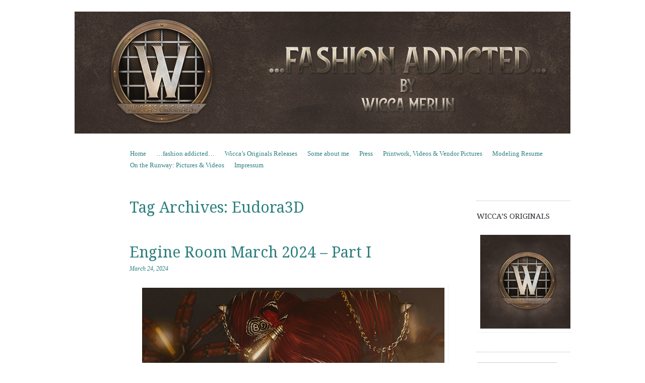

--- FILE ---
content_type: text/html; charset=UTF-8
request_url: https://wiccamerlin.de/tag/eudora3d/
body_size: 35449
content:
<!DOCTYPE html>
<!--[if IE 8]>
<html id="ie8" lang="en-US">
<![endif]-->
<!--[if !(IE 8)]><!-->
<html lang="en-US">
<!--<![endif]-->
<head>
<meta charset="UTF-8" />
<meta name="viewport" content="width=device-width, initial-scale=1.0" />
<!-- Always force latest IE rendering engine (even in intranet) & Chrome Frame -->
<meta http-equiv="X-UA-Compatible" content="IE=edge,chrome=1">
<title>Eudora3D | Wicca Merlin</title>
<link rel="profile" href="http://gmpg.org/xfn/11" />
<link rel="pingback" href="https://wiccamerlin.de/xmlrpc.php" />
<!--[if lt IE 9]>
<script src="https://wiccamerlin.de/wp-content/themes/sundance/js/html5.js" type="text/javascript"></script>
<![endif]-->
<meta name='robots' content='max-image-preview:large' />
	<style>img:is([sizes="auto" i], [sizes^="auto," i]) { contain-intrinsic-size: 3000px 1500px }</style>
	<link rel='dns-prefetch' href='//fonts.googleapis.com' />
<link rel="alternate" type="application/rss+xml" title="Wicca Merlin &raquo; Feed" href="https://wiccamerlin.de/feed/" />
<link rel="alternate" type="application/rss+xml" title="Wicca Merlin &raquo; Comments Feed" href="https://wiccamerlin.de/comments/feed/" />
<link rel="alternate" type="application/rss+xml" title="Wicca Merlin &raquo; Eudora3D Tag Feed" href="https://wiccamerlin.de/tag/eudora3d/feed/" />
<script type="text/javascript">
/* <![CDATA[ */
window._wpemojiSettings = {"baseUrl":"https:\/\/s.w.org\/images\/core\/emoji\/15.0.3\/72x72\/","ext":".png","svgUrl":"https:\/\/s.w.org\/images\/core\/emoji\/15.0.3\/svg\/","svgExt":".svg","source":{"concatemoji":"https:\/\/wiccamerlin.de\/wp-includes\/js\/wp-emoji-release.min.js?ver=6.7.4"}};
/*! This file is auto-generated */
!function(i,n){var o,s,e;function c(e){try{var t={supportTests:e,timestamp:(new Date).valueOf()};sessionStorage.setItem(o,JSON.stringify(t))}catch(e){}}function p(e,t,n){e.clearRect(0,0,e.canvas.width,e.canvas.height),e.fillText(t,0,0);var t=new Uint32Array(e.getImageData(0,0,e.canvas.width,e.canvas.height).data),r=(e.clearRect(0,0,e.canvas.width,e.canvas.height),e.fillText(n,0,0),new Uint32Array(e.getImageData(0,0,e.canvas.width,e.canvas.height).data));return t.every(function(e,t){return e===r[t]})}function u(e,t,n){switch(t){case"flag":return n(e,"\ud83c\udff3\ufe0f\u200d\u26a7\ufe0f","\ud83c\udff3\ufe0f\u200b\u26a7\ufe0f")?!1:!n(e,"\ud83c\uddfa\ud83c\uddf3","\ud83c\uddfa\u200b\ud83c\uddf3")&&!n(e,"\ud83c\udff4\udb40\udc67\udb40\udc62\udb40\udc65\udb40\udc6e\udb40\udc67\udb40\udc7f","\ud83c\udff4\u200b\udb40\udc67\u200b\udb40\udc62\u200b\udb40\udc65\u200b\udb40\udc6e\u200b\udb40\udc67\u200b\udb40\udc7f");case"emoji":return!n(e,"\ud83d\udc26\u200d\u2b1b","\ud83d\udc26\u200b\u2b1b")}return!1}function f(e,t,n){var r="undefined"!=typeof WorkerGlobalScope&&self instanceof WorkerGlobalScope?new OffscreenCanvas(300,150):i.createElement("canvas"),a=r.getContext("2d",{willReadFrequently:!0}),o=(a.textBaseline="top",a.font="600 32px Arial",{});return e.forEach(function(e){o[e]=t(a,e,n)}),o}function t(e){var t=i.createElement("script");t.src=e,t.defer=!0,i.head.appendChild(t)}"undefined"!=typeof Promise&&(o="wpEmojiSettingsSupports",s=["flag","emoji"],n.supports={everything:!0,everythingExceptFlag:!0},e=new Promise(function(e){i.addEventListener("DOMContentLoaded",e,{once:!0})}),new Promise(function(t){var n=function(){try{var e=JSON.parse(sessionStorage.getItem(o));if("object"==typeof e&&"number"==typeof e.timestamp&&(new Date).valueOf()<e.timestamp+604800&&"object"==typeof e.supportTests)return e.supportTests}catch(e){}return null}();if(!n){if("undefined"!=typeof Worker&&"undefined"!=typeof OffscreenCanvas&&"undefined"!=typeof URL&&URL.createObjectURL&&"undefined"!=typeof Blob)try{var e="postMessage("+f.toString()+"("+[JSON.stringify(s),u.toString(),p.toString()].join(",")+"));",r=new Blob([e],{type:"text/javascript"}),a=new Worker(URL.createObjectURL(r),{name:"wpTestEmojiSupports"});return void(a.onmessage=function(e){c(n=e.data),a.terminate(),t(n)})}catch(e){}c(n=f(s,u,p))}t(n)}).then(function(e){for(var t in e)n.supports[t]=e[t],n.supports.everything=n.supports.everything&&n.supports[t],"flag"!==t&&(n.supports.everythingExceptFlag=n.supports.everythingExceptFlag&&n.supports[t]);n.supports.everythingExceptFlag=n.supports.everythingExceptFlag&&!n.supports.flag,n.DOMReady=!1,n.readyCallback=function(){n.DOMReady=!0}}).then(function(){return e}).then(function(){var e;n.supports.everything||(n.readyCallback(),(e=n.source||{}).concatemoji?t(e.concatemoji):e.wpemoji&&e.twemoji&&(t(e.twemoji),t(e.wpemoji)))}))}((window,document),window._wpemojiSettings);
/* ]]> */
</script>
<style id='wp-emoji-styles-inline-css' type='text/css'>

	img.wp-smiley, img.emoji {
		display: inline !important;
		border: none !important;
		box-shadow: none !important;
		height: 1em !important;
		width: 1em !important;
		margin: 0 0.07em !important;
		vertical-align: -0.1em !important;
		background: none !important;
		padding: 0 !important;
	}
</style>
<link rel='stylesheet' id='style-css' href='https://wiccamerlin.de/wp-content/themes/sundance/style.css?ver=6.7.4' type='text/css' media='all' />
<link rel='stylesheet' id='sundance-droid-serif-css' href='https://fonts.googleapis.com/css?family=Droid+Serif%3A400%2C700%2C400italic%2C700italic&#038;ver=20120821' type='text/css' media='all' />
<style id='akismet-widget-style-inline-css' type='text/css'>

			.a-stats {
				--akismet-color-mid-green: #357b49;
				--akismet-color-white: #fff;
				--akismet-color-light-grey: #f6f7f7;

				max-width: 350px;
				width: auto;
			}

			.a-stats * {
				all: unset;
				box-sizing: border-box;
			}

			.a-stats strong {
				font-weight: 600;
			}

			.a-stats a.a-stats__link,
			.a-stats a.a-stats__link:visited,
			.a-stats a.a-stats__link:active {
				background: var(--akismet-color-mid-green);
				border: none;
				box-shadow: none;
				border-radius: 8px;
				color: var(--akismet-color-white);
				cursor: pointer;
				display: block;
				font-family: -apple-system, BlinkMacSystemFont, 'Segoe UI', 'Roboto', 'Oxygen-Sans', 'Ubuntu', 'Cantarell', 'Helvetica Neue', sans-serif;
				font-weight: 500;
				padding: 12px;
				text-align: center;
				text-decoration: none;
				transition: all 0.2s ease;
			}

			/* Extra specificity to deal with TwentyTwentyOne focus style */
			.widget .a-stats a.a-stats__link:focus {
				background: var(--akismet-color-mid-green);
				color: var(--akismet-color-white);
				text-decoration: none;
			}

			.a-stats a.a-stats__link:hover {
				filter: brightness(110%);
				box-shadow: 0 4px 12px rgba(0, 0, 0, 0.06), 0 0 2px rgba(0, 0, 0, 0.16);
			}

			.a-stats .count {
				color: var(--akismet-color-white);
				display: block;
				font-size: 1.5em;
				line-height: 1.4;
				padding: 0 13px;
				white-space: nowrap;
			}
		
</style>
<script type="text/javascript" src="https://wiccamerlin.de/wp-includes/js/jquery/jquery.min.js?ver=3.7.1" id="jquery-core-js"></script>
<script type="text/javascript" src="https://wiccamerlin.de/wp-includes/js/jquery/jquery-migrate.min.js?ver=3.4.1" id="jquery-migrate-js"></script>
<link rel="https://api.w.org/" href="https://wiccamerlin.de/wp-json/" /><link rel="alternate" title="JSON" type="application/json" href="https://wiccamerlin.de/wp-json/wp/v2/tags/7738" /><link rel="EditURI" type="application/rsd+xml" title="RSD" href="https://wiccamerlin.de/xmlrpc.php?rsd" />
<meta name="generator" content="WordPress 6.7.4" />
	<style type="text/css">
			#page {
			padding-top: 7px;
		}
		.site-title,
		.site-description {
			position: absolute !important;
			clip: rect(1px 1px 1px 1px); /* IE6, IE7 */
			clip: rect(1px, 1px, 1px, 1px);
		}
		.header-image-link {
			margin-top: 0;
		}
		</style>
	<style type="text/css" id="custom-background-css">
body.custom-background { background-color: #ffffff; }
</style>
	<link rel="alternate" type="application/rss+xml" title="RSS" href="https://wiccamerlin.de/rsslatest.xml" /></head>

<body class="archive tag tag-eudora3d tag-7738 custom-background custom-background-image-empty">
<div id="page" class="hfeed site">
		<header id="masthead" class="site-header" role="banner">
		<div class="masthead-inner clear-fix">
			<hgroup>
				<h1 class="site-title"><a href="https://wiccamerlin.de/" title="Wicca Merlin" rel="home">Wicca Merlin</a></h1>
				<h2 class="site-description">The Second Life of a SL Model</h2>
			</hgroup>

							<a href="https://wiccamerlin.de/" title="Wicca Merlin" rel="home" class="clear header-image-link">
					<img src="https://wiccamerlin.de/wp-content/uploads/2019/02/Wiccamerlinde-header-2019.jpg" width="984" height="242" alt="" />
				</a>
			
			<nav role="navigation" class="site-navigation main-navigation">
				<h1 class="assistive-text">Menu</h1>
				<div class="assistive-text skip-link"><a href="#content" title="Skip to content">Skip to content</a></div>

				<div class="menu"><ul>
<li ><a href="https://wiccamerlin.de/">Home</a></li><li class="page_item page-item-11 current_page_parent"><a href="https://wiccamerlin.de/fashion-addicted/">&#8230;fashion addicted&#8230;</a></li>
<li class="page_item page-item-21750"><a href="https://wiccamerlin.de/wiccas-originals-releases/">Wicca&#8217;s Originals Releases</a></li>
<li class="page_item page-item-3786"><a href="https://wiccamerlin.de/about/">Some about me</a></li>
<li class="page_item page-item-12268"><a href="https://wiccamerlin.de/press/">Press</a></li>
<li class="page_item page-item-12278"><a href="https://wiccamerlin.de/printwork/">Printwork, Videos &#038; Vendor Pictures</a></li>
<li class="page_item page-item-571"><a href="https://wiccamerlin.de/modeling-resume/">Modeling Resume</a></li>
<li class="page_item page-item-12906"><a href="https://wiccamerlin.de/on-the-runway-pictures-videos/">On the Runway: Pictures &#038; Videos</a></li>
<li class="page_item page-item-11152"><a href="https://wiccamerlin.de/impressum/">Impressum</a></li>
</ul></div>
			</nav>
		</div>
	</header><!-- #masthead .site-header -->

	<div id="main" class="clear-fix">
		
		<section id="primary" class="site-content">
			<div id="content" role="main">

			
				<header class="page-header">
					<h1 class="page-title">
						Tag Archives: <span>Eudora3D</span>					</h1>
									</header>

				
								
					
<article id="post-24191" class="post-24191 post type-post status-publish format-standard hentry category-fashion tag-e-a-studio-2 tag-secondlife-2 tag-100-original-mesh tag-3d tag-3d-people tag-aetherpunk tag-antaya tag-avatar tag-blog tag-blogger tag-blue-blood tag-bodyarts tag-dieselpunk tag-digital-art tag-digital-artist tag-engine-room tag-eudora3d tag-fashion tag-female-clothing tag-lelutka tag-model tag-modeling tag-nefekalum tag-new tag-new-release tag-new-releases tag-news tag-original-mesh tag-photographer tag-pixit tag-second-life tag-secondlife tag-skin-fair tag-sl tag-sl-clothing tag-sl-fashion tag-sl-style tag-steampunk tag-style tag-v-voluptasvirtualis tag-virtualfashion tag-virtualworld tag-wicca-merlin tag-wiccas-originals tag-wiccas-wardrobe tag-women">

	<header class="entry-header">
		<a href="https://wiccamerlin.de/author/admin/" title="View all posts by Wicca Merlin">
			<img alt='' src='https://secure.gravatar.com/avatar/05545d28d058f42397adc614ebd88683?s=45&#038;d=mm&#038;r=g' srcset='https://secure.gravatar.com/avatar/05545d28d058f42397adc614ebd88683?s=90&#038;d=mm&#038;r=g 2x' class='avatar avatar-45 photo' height='45' width='45' decoding='async'/>		</a>

		<h1 class="entry-title"><a href="https://wiccamerlin.de/engine-room-march-2024-part-i/" rel="bookmark">Engine Room March 2024 &#8211; Part I</a></h1>

				<div class="entry-meta">
			<a href="https://wiccamerlin.de/engine-room-march-2024-part-i/" title="6:03 PM" rel="bookmark"><time class="entry-date" datetime="2024-03-24T18:03:42+01:00" pubdate>March 24, 2024</time></a><span class="byline"> by <span class="author vcard"><a class="url fn n" href="https://wiccamerlin.de/author/admin/" title="View all posts by Wicca Merlin" rel="author">Wicca Merlin</a></span></span>		</div><!-- .entry-meta -->
			</header><!-- .entry-header -->

		<div class="entry-content">
		<p><img fetchpriority="high" decoding="async" class="aligncenter size-full wp-image-24192" src="https://wiccamerlin.de/wp-content/uploads/2024/03/WEB-Engineroom-3-24-1-1.jpg" alt="" width="600" height="800" /></p>
<h5 style="text-align: center;"><a href="https://www.youtube.com/watch?v=kGkZNy-aWAQ&amp;t=70s"><span style="color: #800000;">TUNES</span></a></h5>
<p style="text-align: center;">The tunes are really nice this times and I was listening to it while I was finishing my picture for today. It put me in the right vibe for the steampunk theme *giggles*</p>
<p style="text-align: center;">Finally Engine Room is back and open for this year the first time. I have to admit it is one of my most favorite events ever as I LOOOOVE Steampunk &#8211; I bet you can tell!</p>
<p style="text-align: center;">As always I put in the credits what is new, the event location and as well the location of the Mainstore of each designer, just in case you would like to take a closer look to their designs. Mostly if I like something I do visit the designers  Mainstore to see what else they might have.</p>
<p style="text-align: center;">Besides the engine room we have the Skin Fair as well and LeLUTKA released their first 4.0 EvoX heads. The one I am showcasing today is the &#8220;Billie 4.0&#8221;. I am and i will be a LeLUTKA girl till SL decides to close their doors I guess. I tried so many other heads and some were really nice, but none one ever could make me change from my LeLUTKA ones *hides*</p>
<p style="text-align: center;">For the 4.0 line they again updated so many things and fixed issues that I didn&#8217;t even experience for myself *giggles*, for example we have a second lip layer now and can make our lipstick even more unique, as well as static eyes.  The HUD as well got an update and a new look. The materials were improved, and you got extra slots to safe your look on the Style HUD. To see all the updates (which would be really too many to write them all down) you can read the Update Log that comes with your head.</p>
<h6 style="text-align: center;">Clothing</h6>
<p style="text-align: center;">Outfit: <a href="http://maps.secondlife.com/secondlife/Eudora3D/234/76/1502"><span style="color: #800000;">Eudora3D</span></a> &#8211; &#8220;Iris&#8221; (Maitreya) &#8211;<span style="color: #800000;"><a style="color: #800000;" href="http://maps.secondlife.com/secondlife/Syndicate/193/157/502"> NEW @ Engine Room // March 2024</a></span></p>
<h6 style="text-align: center;">Accessories</h6>
<p style="text-align: center;">Piercings &amp; Tattoo (Forehead):<a href="http://maps.secondlife.com/secondlife/New/13/132/22"><span style="color: #800000;"> BodyArts</span></a> – “Signum” (unrigged)<br />
Earrings: <a href="http://maps.secondlife.com/secondlife/Trixas/172/178/33"><span style="color: #800000;">.:E.A.Studio:.</span></a> – “Earring Mads all linked” (LeLUTKA EvoX female/human)<br />
Ear Lobes: <span style="color: #800000;"><a style="color: #800000;" href="http://maps.secondlife.com/secondlife/Trixas/172/178/33">.:E.A.Studio:.</a></span> – “Inazuma Plug” (LeLUTKA EvoX female/human)<br />
Piercing (Nose): <span style="color: #800000;"><a style="color: #800000;" href="http://maps.secondlife.com/secondlife/New/50/116/23">Wicca’s Originals</a></span> – “Jadeon Piercing” + “Tegan Piercing Set” (unrigged)<br />
Bracelet: <a href="http://maps.secondlife.com/secondlife/Trixas/172/178/33"><span style="color: #800000;">.:E.A.Studio:.</span></a> – “Nyx Bracelet&#8221; (Maitreya LaraX)<br />
Nails: <a href="http://maps.secondlife.com/secondlife/Meteor%20Star/173/58/1855"><span style="color: #800000;">V/. VoluptasVirtualis</span></a> &#8211; &#8220;[Esbaa]&#8221; (Maitreya, Bento) &#8211; <a href="http://maps.secondlife.com/secondlife/Syndicate/193/157/502"><span style="color: #800000;">NEW @ Engine Room // March 2024</span></a></p>
<h6 style="text-align: center;">Hair &amp; Makeup</h6>
<p style="text-align: center;">Hair: <a href="http://maps.secondlife.com/secondlife/VALHAL/124/134/23"><span style="color: #800000;">no.match</span></a> – “No Connection&#8221;<br />
Eyeshadow: <a href="http://maps.secondlife.com/secondlife/Hastings%20Manor/209/47/2048"><span style="color: #800000;">Hexed</span></a> &#8211; &#8220;Blacky Eyeshadow &#8211; Red&#8221; (LeL. EvoX BoM)</p>
<h6 style="text-align: center;">Head, Body &amp; Tattoo</h6>
<div style="text-align: center;">Head: <span style="color: #800000;"><a style="color: #800000;" href="http://maps.secondlife.com/secondlife/LeLutka/128/128/26">LeLUTKA </a></span>– “Billie Head 4.0” &#8211; <a href="https://maps.secondlife.com/secondlife/Veneta/128/89/79"><span style="color: #800000;">NEW @ SKIN Fair 2024</span></a></div>
<div style="text-align: center;">Tattoo Head &amp; Ears: <a href="http://maps.secondlife.com/secondlife/New/13/132/22"><span style="color: #800000;">BodyArts</span></a> – “Void”<br />
Tattoo Face: <span style="color: #800000;"><a style="color: #800000;" href="http://maps.secondlife.com/secondlife/New/13/132/22">BodyArts</a></span> – “Faceband Wicca” (LeL.EvoX BoM, custom made – take a look at the “Vere Flores” or one of her various amazing facebands)</div>
<div style="text-align: center;">Teeth: <span style="color: #800000;"><a style="color: #800000;" href="http://maps.secondlife.com/secondlife/Cerberus%20Crossing/76/23/1302">[CX]</a> </span>– “Strigoi’s Fangs – Silver Type.1 ( Size E / Wider )”<br />
Body:<a href="http://maps.secondlife.com/secondlife/Maitreya%20Isle/128/133/24"><span style="color: #800000;"> Maitreya</span></a> – “LaraX 1.0”</div>
<div style="text-align: center;">Tattoo Body: <span style="color: #800000;"><a style="color: #800000;" href="http://maps.secondlife.com/secondlife/Nefekalum/173/139/23">Nefekalum</a></span> – “Creation (Full/60%) Black” (BoM + Materials) &#8211; <a href="http://maps.secondlife.com/secondlife/Syndicate/193/157/502"><span style="color: #800000;">NEW @ Engine Room // March 2024</span></a></div>
<h6 style="text-align: center;">Poses, Props &amp; Tools</h6>
<p style="text-align: center;">Pose (+glasses): <a href="http://maps.secondlife.com/secondlife/Fashion%20Boulevard%20II/60/96/1128"><span style="color: #800000;">[piXit]</span></a> &#8211; &#8220;Clementine Posepack + Props&#8221; &#8211; <a href="http://maps.secondlife.com/secondlife/Syndicate/193/157/502"><span style="color: #800000;">NEW @ Engine Room // March 2024</span></a><br />
Animals: <span style="color: #800000;"><a style="color: #800000;" href="http://maps.secondlife.com/secondlife/Veles/220/146/21">:: ANTAYA ::</a></span> &#8211; &#8220;Butterfly lightbulb&#8221; &#8211; <a href="http://maps.secondlife.com/secondlife/Syndicate/193/157/502"><span style="color: #800000;">NEW @ Engine Room // March 2024</span></a><br />
Plants: <a href="http://maps.secondlife.com/secondlife/Aurora%20Vale/66/193/48"><span style="color: #800000;">Blue Blood</span></a> &#8211; &#8220;Mechanical Flowers&#8221; &#8211; <a href="http://maps.secondlife.com/secondlife/Syndicate/193/157/502"><span style="color: #800000;">NEW @ Engine Room // March 2024</span></a></p>
<h6 style="text-align: center;">Stylist, Model &amp; Photographer</h6>
<p style="text-align: center;"><span style="font-family: Segoe Script, cursive;"><b><a href="https://www.flickr.com/photos/wiccamerlin/"><span style="color: #800000;">Wicca Merlin</span></a> </b></span></p>
			</div><!-- .entry-content -->
	
	<footer class="entry-meta">
								<span class="cat-links">
				Posted in <a href="https://wiccamerlin.de/category/fashion/" rel="category tag">Fashion</a>			</span>
			<span class="sep"> | </span>
			
						<span class="tag-links">
				Tagged <a href="https://wiccamerlin.de/tag/e-a-studio-2/" rel="tag">.:E.A.Studio:.</a>, <a href="https://wiccamerlin.de/tag/secondlife-2/" rel="tag">#SecondLife</a>, <a href="https://wiccamerlin.de/tag/100-original-mesh/" rel="tag">100% original mesh</a>, <a href="https://wiccamerlin.de/tag/3d/" rel="tag">3D</a>, <a href="https://wiccamerlin.de/tag/3d-people/" rel="tag">3D people</a>, <a href="https://wiccamerlin.de/tag/aetherpunk/" rel="tag">aetherpunk</a>, <a href="https://wiccamerlin.de/tag/antaya/" rel="tag">ANTAYA</a>, <a href="https://wiccamerlin.de/tag/avatar/" rel="tag">avatar</a>, <a href="https://wiccamerlin.de/tag/blog/" rel="tag">Blog</a>, <a href="https://wiccamerlin.de/tag/blogger/" rel="tag">Blogger</a>, <a href="https://wiccamerlin.de/tag/blue-blood/" rel="tag">Blue Blood</a>, <a href="https://wiccamerlin.de/tag/bodyarts/" rel="tag">BodyArts</a>, <a href="https://wiccamerlin.de/tag/dieselpunk/" rel="tag">dieselpunk</a>, <a href="https://wiccamerlin.de/tag/digital-art/" rel="tag">digital art</a>, <a href="https://wiccamerlin.de/tag/digital-artist/" rel="tag">digital artist</a>, <a href="https://wiccamerlin.de/tag/engine-room/" rel="tag">Engine Room</a>, <a href="https://wiccamerlin.de/tag/eudora3d/" rel="tag">Eudora3D</a>, <a href="https://wiccamerlin.de/tag/fashion/" rel="tag">Fashion</a>, <a href="https://wiccamerlin.de/tag/female-clothing/" rel="tag">Female Clothing</a>, <a href="https://wiccamerlin.de/tag/lelutka/" rel="tag">LeLutka</a>, <a href="https://wiccamerlin.de/tag/model/" rel="tag">Model</a>, <a href="https://wiccamerlin.de/tag/modeling/" rel="tag">Modeling</a>, <a href="https://wiccamerlin.de/tag/nefekalum/" rel="tag">Nefekalum</a>, <a href="https://wiccamerlin.de/tag/new/" rel="tag">New</a>, <a href="https://wiccamerlin.de/tag/new-release/" rel="tag">New Release</a>, <a href="https://wiccamerlin.de/tag/new-releases/" rel="tag">New Releases</a>, <a href="https://wiccamerlin.de/tag/news/" rel="tag">News</a>, <a href="https://wiccamerlin.de/tag/original-mesh/" rel="tag">original mesh</a>, <a href="https://wiccamerlin.de/tag/photographer/" rel="tag">photographer</a>, <a href="https://wiccamerlin.de/tag/pixit/" rel="tag">piXit</a>, <a href="https://wiccamerlin.de/tag/second-life/" rel="tag">Second Life</a>, <a href="https://wiccamerlin.de/tag/secondlife/" rel="tag">Secondlife</a>, <a href="https://wiccamerlin.de/tag/skin-fair/" rel="tag">Skin Fair</a>, <a href="https://wiccamerlin.de/tag/sl/" rel="tag">SL</a>, <a href="https://wiccamerlin.de/tag/sl-clothing/" rel="tag">SL Clothing</a>, <a href="https://wiccamerlin.de/tag/sl-fashion/" rel="tag">SL Fashion</a>, <a href="https://wiccamerlin.de/tag/sl-style/" rel="tag">SL Style</a>, <a href="https://wiccamerlin.de/tag/steampunk/" rel="tag">steampunk</a>, <a href="https://wiccamerlin.de/tag/style/" rel="tag">Style</a>, <a href="https://wiccamerlin.de/tag/v-voluptasvirtualis/" rel="tag">V/.VoluptasVirtualis</a>, <a href="https://wiccamerlin.de/tag/virtualfashion/" rel="tag">virtualfashion</a>, <a href="https://wiccamerlin.de/tag/virtualworld/" rel="tag">virtualworld</a>, <a href="https://wiccamerlin.de/tag/wicca-merlin/" rel="tag">Wicca Merlin</a>, <a href="https://wiccamerlin.de/tag/wiccas-originals/" rel="tag">Wicca's Originals</a>, <a href="https://wiccamerlin.de/tag/wiccas-wardrobe/" rel="tag">Wicca's Wardrobe</a>, <a href="https://wiccamerlin.de/tag/women/" rel="tag">Women</a>			</span>
			<span class="sep"> | </span>
					
				<span class="comments-link"><a href="https://wiccamerlin.de/engine-room-march-2024-part-i/#respond">Leave a comment</a></span>
		<span class="sep"> | </span>
		
			</footer><!-- #entry-meta -->
</article><!-- #post-24191 -->
				
					
<article id="post-23353" class="post-23353 post type-post status-publish format-standard hentry category-fashion tag-secondlife-2 tag-3d tag-3d-people tag-anne-daumig tag-art tag-avatar tag-bartertown tag-bento tag-bento-mesh-head tag-bespoke tag-bespoke-caravan tag-blog tag-blogger tag-boundless-head tag-cerberusxing tag-clothing tag-couture tag-cx-2 tag-digital-art tag-digital-artist tag-dorty-rat tag-eudora3d tag-evolution-head tag-evolution-line tag-evox tag-fashion tag-fashion-in-pixels tag-fashion-poses tag-female-clothing tag-female-wear tag-fny-designs tag-hair tag-high-fashion tag-jewelry tag-maitreya tag-mesh-body tag-mesh-head tag-meta-virtual tag-mice tag-model tag-model-pose tag-modeling tag-modeling-pose tag-modeling-poses tag-mouse tag-mousie tag-new tag-new-release tag-new-releases tag-news tag-novel tag-photographer tag-pose tag-rd tag-salvage-station tag-second-life tag-second-life-syndicate tag-secondlife tag-short-story tag-sl tag-sl-clothing tag-sl-fashion tag-sl-style tag-sls tag-story tag-studio-dire tag-style tag-the-forge tag-the-white-crow tag-twc tag-virtual-fashion tag-virtualfashion-secondlife tag-virtualworld tag-wicca-merlin tag-wiccas-wardrobe tag-woman">

	<header class="entry-header">
		<a href="https://wiccamerlin.de/author/admin/" title="View all posts by Wicca Merlin">
			<img alt='' src='https://secure.gravatar.com/avatar/05545d28d058f42397adc614ebd88683?s=45&#038;d=mm&#038;r=g' srcset='https://secure.gravatar.com/avatar/05545d28d058f42397adc614ebd88683?s=90&#038;d=mm&#038;r=g 2x' class='avatar avatar-45 photo' height='45' width='45' decoding='async'/>		</a>

		<h1 class="entry-title"><a href="https://wiccamerlin.de/survival-of-the-fittest/" rel="bookmark">Survival Of The Fittest</a></h1>

				<div class="entry-meta">
			<a href="https://wiccamerlin.de/survival-of-the-fittest/" title="3:13 PM" rel="bookmark"><time class="entry-date" datetime="2021-12-31T15:13:44+01:00" pubdate>December 31, 2021</time></a><span class="byline"> by <span class="author vcard"><a class="url fn n" href="https://wiccamerlin.de/author/admin/" title="View all posts by Wicca Merlin" rel="author">Wicca Merlin</a></span></span>		</div><!-- .entry-meta -->
			</header><!-- .entry-header -->

		<div class="entry-content">
		<p><img loading="lazy" decoding="async" class="aligncenter size-full wp-image-23354" src="https://wiccamerlin.de/wp-content/uploads/2021/12/WEB-Mousie-1.png" alt="" width="600" height="450" /></p>
<h3 style="text-align: center;"><span style="color: #808000;">Survival Of The Fittest </span></h3>
<p style="text-align: center;"><span style="color: #808000;">To say the world has changed is an understatement of biblical proportion. Damn humans and their damn weapons. Good riddance to them all!</span></p>
<p style="text-align: center;"><span style="color: #808000;">They thought theirs was the superior intellect. Sure, they harnessed nuclear weapons and developed biological warfare. Then they were stupid enough to combine the two and created the Apocalypse.</span></p>
<p style="text-align: center;"><span style="color: #808000;">The global holocaust that followed eliminated 95% of the human population. The remaining survivors were not so lucky. Many died a very slow and very agonizing death. The rest, those immune to the manufactured biological agents were nothing more than mindless lumps with the mental acuity of a rock.</span></p>
<p style="text-align: center;"><span style="color: #808000;">Another assumption the human race miscalculated was that cockroaches would be the only living creatures to survive the devastation. Oh, they survived and grew to the size of horses. What they did expect was us to endure – the Mice.</span></p>
<p style="text-align: center;"><span style="color: #808000;">The humans underestimated our intelligence and our strength. Where their weapons wiped them off the face of the earth, the Mice were enhanced by them. We grew in size that exceeded the largest humans and our intelligence quotient far surpassed their most learned scholars.</span></p>
<p style="text-align: center;"><span style="color: #808000;">We, the Mice, took control when the Apocalypse came. Not the way the human’s would when the strong bully the weak. No, the Mice organized the survivors, all the species of animals that did not fall. We gathered food, built shelters, tended the injured. Everyone was treated with fairness and compassion. Everyone has a job to do and no one is better or worse than their neighbor.</span></p>
<p style="text-align: center;"><span style="color: #808000;">Our cousins, the Rats, also grew in size that slightly eclipsed the Mice, though their brainpans grew to a more moderate level. The Rats are the laborers in this new world – the muscle that carries out the jobs that require brute strength.</span></p>
<p style="text-align: center;"><span style="color: #808000;">It’s no Utopia – the human’s arrogance saw to that. But the species that lived to tell the tale of the Human Apocalypse will not make the same mistakes. We learned. We adapted.</span></p>
<p style="text-align: center;"><span style="color: #808000;">We are the future.</span></p>
<p><img loading="lazy" decoding="async" class="aligncenter size-full wp-image-23355" src="https://wiccamerlin.de/wp-content/uploads/2021/12/WEB-Mousie-2.png" alt="" width="600" height="450" /></p>
<h5 style="text-align: center;">Clothing</h5>
<p style="text-align: center;">Outfit: <span style="color: #808000;"><a style="color: #808000;" href="http://maps.secondlife.com/secondlife/Forge/126/138/2073">[The Forge]</a> </span>&#8211; &#8220;Aftermath&#8221; (Maitreya)</p>
<p style="text-align: center;">Shoes: <span style="color: #808000;"><a style="color: #808000;" href="http://maps.secondlife.com/secondlife/Eudora3D/234/76/1502">Eudora3D</a></span> &#8211; &#8220;Exie Boots&#8221; (Maitreya)</p>
<h5 style="text-align: center;">Accessories</h5>
<p style="text-align: center;">Mohawk:<a href="http://maps.secondlife.com/secondlife/Valkyrie/214/146/1401"><span style="color: #808000;"> [ rD ]</span></a> &#8211; &#8220;Exodus Fauxhawk&#8221;</p>
<p style="text-align: center;">Glasses: <span style="color: #808000;"><a style="color: #808000;" href="http://maps.secondlife.com/secondlife/Oblivion/51/221/2033">-[TWC]-</a></span> &#8211; &#8220;Mistic Glasses -Black-&#8220;</p>
<p style="text-align: center;">Bracers:<span style="color: #99cc00;"><a style="color: #99cc00;" href="https://maps.secondlife.com/secondlife/Cerberus%20Crossing/76/23/1302"><span style="color: #808000;"> [CX] </span></a></span>– “Ruffian Armguards &#8211; Black&#8221; (Maitreya)</p>
<p style="text-align: center;">Rings &amp; Nails: <span style="color: #808000;"><a style="color: #808000;" href="https://maps.secondlife.com/secondlife/Cerberus%20Crossing/76/23/1302">[CX]</a></span> – “Creature Claws &#8211; Gold&#8221; (Maitreya, Bento)</p>
<p style="text-align: center;">Weapon: <a href="http://maps.secondlife.com/secondlife/Forge/126/138/2073"><span style="color: #808000;">[The Forge]</span></a> &#8211; &#8220;Anarchy Bat, Black&#8221;</p>
<h5 style="text-align: center;">Head, Body &amp; Tattoo</h5>
<p style="text-align: center;">Head: <span style="color: #808000;"><a style="color: #808000;" href="http://maps.secondlife.com/secondlife/Dragon%20Dreams/154/110/56">BeSpoke</a> </span>– “Rodent Carla&#8221;</p>
<p style="text-align: center;">Skin: <span style="color: #808000;"><a style="color: #808000;" href="http://maps.secondlife.com/secondlife/Dragon%20Dreams/154/110/56">BeSpoke</a></span> – “Rodent Carla &#8211; Skin &#8211; Gray&#8221; (BoM)</p>
<p style="text-align: center;">Body: <span style="color: #808000;"><a style="color: #808000;" href="http://maps.secondlife.com/secondlife/Maitreya%20Isle/128/133/24">Maitreya</a></span> – “Lara V5.3”</p>
<h5 style="text-align: center;">Poses, Props &amp; Tools</h5>
<p style="text-align: center;">Pose: <span style="color: #808000;">myself</span></p>
<p style="text-align: center;">Set:</p>
<p style="text-align: center;"><a href="https://marketplace.secondlife.com/stores/8740"><span style="color: #808000;">&#8211; Dirty Rat &#8211;</span></a>  &#8211; &#8220;Bell Shelter&#8221;</p>
<p style="text-align: center;"><span style="color: #808000;"><a style="color: #808000;" href="http://maps.secondlife.com/secondlife/Valkyrie/212/146/1401">[CD]</a></span> &#8211; &#8220;Newhaven Utility Tower Se&#8221;</p>
<p style="text-align: center;"><a href="http://maps.secondlife.com/secondlife/Fallen%20New%20York/128/128/32"><span style="color: #808000;">:FNY: Designs</span></a> &#8211; &#8220;Refurbished Mannequins&#8221;</p>
<p style="text-align: center;"><a href="http://maps.secondlife.com/secondlife/Titian/210/46/1001"><span style="color: #808000;">/sD/</span></a> &#8211; &#8220;Rust Buckets&#8221;</p>
<h5 style="text-align: center;">Story</h5>
<p style="text-align: center;"><span style="color: #808000;"><a style="color: #808000;" href="https://www.flickr.com/photos/annedaumig/">Anne Daumig</a></span></p>
<h5 style="text-align: center;">Location</h5>
<p style="text-align: center;"><a href="http://maps.secondlife.com/secondlife/New/114/131/21"><span style="color: #808000;">Bartertown</span></a></p>
<h5 style="text-align: center;">Model, Stylist &amp; Photographer</h5>
<p style="text-align: center;"><a href="https://www.flickr.com/photos/wiccamerlin/"><span style="color: #808000;">Wicca Merlin</span></a></p>
			</div><!-- .entry-content -->
	
	<footer class="entry-meta">
								<span class="cat-links">
				Posted in <a href="https://wiccamerlin.de/category/fashion/" rel="category tag">Fashion</a>			</span>
			<span class="sep"> | </span>
			
						<span class="tag-links">
				Tagged <a href="https://wiccamerlin.de/tag/secondlife-2/" rel="tag">#SecondLife</a>, <a href="https://wiccamerlin.de/tag/3d/" rel="tag">3D</a>, <a href="https://wiccamerlin.de/tag/3d-people/" rel="tag">3D people</a>, <a href="https://wiccamerlin.de/tag/anne-daumig/" rel="tag">Anne Daumig</a>, <a href="https://wiccamerlin.de/tag/art/" rel="tag">Art</a>, <a href="https://wiccamerlin.de/tag/avatar/" rel="tag">avatar</a>, <a href="https://wiccamerlin.de/tag/bartertown/" rel="tag">Bartertown</a>, <a href="https://wiccamerlin.de/tag/bento/" rel="tag">Bento</a>, <a href="https://wiccamerlin.de/tag/bento-mesh-head/" rel="tag">bento mesh head</a>, <a href="https://wiccamerlin.de/tag/bespoke/" rel="tag">BeSpoke</a>, <a href="https://wiccamerlin.de/tag/bespoke-caravan/" rel="tag">Bespoke CAravan</a>, <a href="https://wiccamerlin.de/tag/blog/" rel="tag">Blog</a>, <a href="https://wiccamerlin.de/tag/blogger/" rel="tag">Blogger</a>, <a href="https://wiccamerlin.de/tag/boundless-head/" rel="tag">boundless head</a>, <a href="https://wiccamerlin.de/tag/cerberusxing/" rel="tag">CerberusXing</a>, <a href="https://wiccamerlin.de/tag/clothing/" rel="tag">Clothing</a>, <a href="https://wiccamerlin.de/tag/couture/" rel="tag">Couture</a>, <a href="https://wiccamerlin.de/tag/cx-2/" rel="tag">CX</a>, <a href="https://wiccamerlin.de/tag/digital-art/" rel="tag">digital art</a>, <a href="https://wiccamerlin.de/tag/digital-artist/" rel="tag">digital artist</a>, <a href="https://wiccamerlin.de/tag/dorty-rat/" rel="tag">Dorty Rat</a>, <a href="https://wiccamerlin.de/tag/eudora3d/" rel="tag">Eudora3D</a>, <a href="https://wiccamerlin.de/tag/evolution-head/" rel="tag">Evolution head</a>, <a href="https://wiccamerlin.de/tag/evolution-line/" rel="tag">Evolution line</a>, <a href="https://wiccamerlin.de/tag/evox/" rel="tag">EvoX</a>, <a href="https://wiccamerlin.de/tag/fashion/" rel="tag">Fashion</a>, <a href="https://wiccamerlin.de/tag/fashion-in-pixels/" rel="tag">Fashion in Pixels</a>, <a href="https://wiccamerlin.de/tag/fashion-poses/" rel="tag">fashion poses</a>, <a href="https://wiccamerlin.de/tag/female-clothing/" rel="tag">Female Clothing</a>, <a href="https://wiccamerlin.de/tag/female-wear/" rel="tag">female wear</a>, <a href="https://wiccamerlin.de/tag/fny-designs/" rel="tag">FNY Designs</a>, <a href="https://wiccamerlin.de/tag/hair/" rel="tag">Hair</a>, <a href="https://wiccamerlin.de/tag/high-fashion/" rel="tag">High Fashion</a>, <a href="https://wiccamerlin.de/tag/jewelry/" rel="tag">Jewelry</a>, <a href="https://wiccamerlin.de/tag/maitreya/" rel="tag">Maitreya</a>, <a href="https://wiccamerlin.de/tag/mesh-body/" rel="tag">mesh body</a>, <a href="https://wiccamerlin.de/tag/mesh-head/" rel="tag">mesh head</a>, <a href="https://wiccamerlin.de/tag/meta-virtual/" rel="tag">meta virtual</a>, <a href="https://wiccamerlin.de/tag/mice/" rel="tag">Mice</a>, <a href="https://wiccamerlin.de/tag/model/" rel="tag">Model</a>, <a href="https://wiccamerlin.de/tag/model-pose/" rel="tag">model pose</a>, <a href="https://wiccamerlin.de/tag/modeling/" rel="tag">Modeling</a>, <a href="https://wiccamerlin.de/tag/modeling-pose/" rel="tag">Modeling pose</a>, <a href="https://wiccamerlin.de/tag/modeling-poses/" rel="tag">Modeling Poses</a>, <a href="https://wiccamerlin.de/tag/mouse/" rel="tag">Mouse</a>, <a href="https://wiccamerlin.de/tag/mousie/" rel="tag">mousie</a>, <a href="https://wiccamerlin.de/tag/new/" rel="tag">New</a>, <a href="https://wiccamerlin.de/tag/new-release/" rel="tag">New Release</a>, <a href="https://wiccamerlin.de/tag/new-releases/" rel="tag">New Releases</a>, <a href="https://wiccamerlin.de/tag/news/" rel="tag">News</a>, <a href="https://wiccamerlin.de/tag/novel/" rel="tag">Novel</a>, <a href="https://wiccamerlin.de/tag/photographer/" rel="tag">photographer</a>, <a href="https://wiccamerlin.de/tag/pose/" rel="tag">Pose</a>, <a href="https://wiccamerlin.de/tag/rd/" rel="tag">RD</a>, <a href="https://wiccamerlin.de/tag/salvage-station/" rel="tag">Salvage Station</a>, <a href="https://wiccamerlin.de/tag/second-life/" rel="tag">Second Life</a>, <a href="https://wiccamerlin.de/tag/second-life-syndicate/" rel="tag">Second Life Syndicate</a>, <a href="https://wiccamerlin.de/tag/secondlife/" rel="tag">Secondlife</a>, <a href="https://wiccamerlin.de/tag/short-story/" rel="tag">short story</a>, <a href="https://wiccamerlin.de/tag/sl/" rel="tag">SL</a>, <a href="https://wiccamerlin.de/tag/sl-clothing/" rel="tag">SL Clothing</a>, <a href="https://wiccamerlin.de/tag/sl-fashion/" rel="tag">SL Fashion</a>, <a href="https://wiccamerlin.de/tag/sl-style/" rel="tag">SL Style</a>, <a href="https://wiccamerlin.de/tag/sls/" rel="tag">SLS</a>, <a href="https://wiccamerlin.de/tag/story/" rel="tag">Story</a>, <a href="https://wiccamerlin.de/tag/studio-dire/" rel="tag">studio Dire</a>, <a href="https://wiccamerlin.de/tag/style/" rel="tag">Style</a>, <a href="https://wiccamerlin.de/tag/the-forge/" rel="tag">The Forge</a>, <a href="https://wiccamerlin.de/tag/the-white-crow/" rel="tag">The White Crow</a>, <a href="https://wiccamerlin.de/tag/twc/" rel="tag">TWC</a>, <a href="https://wiccamerlin.de/tag/virtual-fashion/" rel="tag">virtual fashion</a>, <a href="https://wiccamerlin.de/tag/virtualfashion-secondlife/" rel="tag">virtualfashion. Secondlife</a>, <a href="https://wiccamerlin.de/tag/virtualworld/" rel="tag">virtualworld</a>, <a href="https://wiccamerlin.de/tag/wicca-merlin/" rel="tag">Wicca Merlin</a>, <a href="https://wiccamerlin.de/tag/wiccas-wardrobe/" rel="tag">Wicca's Wardrobe</a>, <a href="https://wiccamerlin.de/tag/woman/" rel="tag">woman</a>			</span>
			<span class="sep"> | </span>
					
				<span class="comments-link"><a href="https://wiccamerlin.de/survival-of-the-fittest/#respond">Leave a comment</a></span>
		<span class="sep"> | </span>
		
			</footer><!-- #entry-meta -->
</article><!-- #post-23353 -->
				
					
<article id="post-22924" class="post-22924 post type-post status-publish format-standard hentry category-fashion category-new-releases-fashion category-wiccas-wardorbe tag-e-a-studio tag-psychobyts tag-secondlife-2 tag-62 tag-3d tag-3d-people tag-art tag-asteroid-box tag-asteroidbox tag-avatar tag-bento tag-bento-mesh-head tag-blog tag-blogger tag-boundless-head tag-cerberusxing tag-clothing tag-couture tag-crate tag-cubic-cherry tag-cult tag-cx-2 tag-digital-art tag-digital-artist tag-eclipse-art-studio tag-eudora3d tag-evolution-head tag-evolution-line tag-evox tag-extreme tag-fashion tag-fashion-in-pixels tag-fashion-poses tag-female-clothing tag-female-wear tag-floorplan tag-formanails tag-guitar tag-hair tag-high-fashion tag-homage tag-jewelry tag-lemporio tag-lemporiopl tag-lelutka tag-mad tag-maitreya tag-mesh-body tag-mesh-head tag-meta-virtual tag-model tag-model-pose tag-modeling tag-modeling-pose tag-modeling-poses tag-music tag-musician tag-nefekalum-tattoos tag-new tag-new-release tag-new-releases tag-news tag-no-match-hair tag-no-match tag-photographer tag-pose tag-quote tag-second-life tag-secondlife tag-sl tag-sl-clothing tag-sl-fashion tag-sl-style tag-style tag-tribal-tuesday tag-tribute tag-vegas tag-vegas-tattoo tag-virtual-fashion tag-virtualfashion-secondlife tag-virtualworld tag-wicca-merlin tag-wiccas-originals tag-wiccas-wardrobe tag-woman">

	<header class="entry-header">
		<a href="https://wiccamerlin.de/author/admin/" title="View all posts by Wicca Merlin">
			<img alt='' src='https://secure.gravatar.com/avatar/05545d28d058f42397adc614ebd88683?s=45&#038;d=mm&#038;r=g' srcset='https://secure.gravatar.com/avatar/05545d28d058f42397adc614ebd88683?s=90&#038;d=mm&#038;r=g 2x' class='avatar avatar-45 photo' height='45' width='45' loading='lazy' decoding='async'/>		</a>

		<h1 class="entry-title"><a href="https://wiccamerlin.de/more-than-words/" rel="bookmark">More than Words</a></h1>

				<div class="entry-meta">
			<a href="https://wiccamerlin.de/more-than-words/" title="5:09 AM" rel="bookmark"><time class="entry-date" datetime="2021-08-17T05:09:28+02:00" pubdate>August 17, 2021</time></a><span class="byline"> by <span class="author vcard"><a class="url fn n" href="https://wiccamerlin.de/author/admin/" title="View all posts by Wicca Merlin" rel="author">Wicca Merlin</a></span></span>		</div><!-- .entry-meta -->
			</header><!-- .entry-header -->

		<div class="entry-content">
		<p style="text-align: center;"><img loading="lazy" decoding="async" class="aligncenter size-full wp-image-22926" src="https://wiccamerlin.de/wp-content/uploads/2021/08/WEB-Rocker-Full.jpg" alt="" width="600" height="450" /></p>
<h4 style="text-align: center;"><a href="https://www.youtube.com/watch?v=UrIiLvg58SY"><span style="color: #8216b8;">TUNES</span></a></h4>
<h4 style="text-align: center;"><span style="font-family: Arial, sans-serif; color: #8216b8;">Now that I&#8217;ve tried to<br />
Talk to you and make you understand<br />
All you have to do is close your eyes<br />
And just reach out your hands</span></h4>
<h4 style="text-align: center;"><span style="font-family: Arial, sans-serif; color: #8216b8;">And touch me<br />
Hold me close don&#8217;t ever let me go</span></h4>
<h4 style="text-align: center;"><span style="font-family: Arial, sans-serif; color: #8216b8;">More than words<br />
Is all I ever needed you to show<br />
Then you wouldn&#8217;t have to say<br />
That you love me<br />
&#8216;Cause I&#8217;d already know</span></h4>
<h6 style="text-align: center;"><span style="color: #8216b8;">[- Extreme -]</span></h6>
<h5><img loading="lazy" decoding="async" class="aligncenter size-full wp-image-22925" src="https://wiccamerlin.de/wp-content/uploads/2021/08/WEB-Rocker-Close.jpg" alt="" width="600" height="450" /></h5>
<h5 style="text-align: center;">Clothing</h5>
<p style="text-align: center;">Top (incl. Harness): <span style="color: #7a09b3;"><a style="color: #7a09b3;" href="http://maps.secondlife.com/secondlife/AsteroidBox/129/129/22">AsteroidBox</a> </span>&#8211; &#8220;Alina Shirt&#8221; (Maitreya Petite)</p>
<p style="text-align: center;">Skirt: <span style="color: #7a09b3;"><a style="color: #7a09b3;" href="http://maps.secondlife.com/secondlife/AsteroidBox/129/129/22">AsteroidBox</a></span> &#8211; &#8220;Alexa Skirt&#8221; (Maitreya)</p>
<p style="text-align: center;">Boots: <a href="http://maps.secondlife.com/secondlife/Eudora3D/234/76/1502"><span style="color: #7a09b3;">Eudora3D</span></a> &#8211; &#8220;Brighton Boots&#8221; (Maitreya)</p>
<h5 style="text-align: center;">Accessories</h5>
<p style="text-align: center;">Glasses: <span style="color: #7a09b3;"><a style="color: #7a09b3;" href="http://maps.secondlife.com/secondlife/Cerberus%20Crossing/76/23/1302">[CX]</a> </span>– “Farseer Glasses – Gold” – <a href="http://maps.secondlife.com/secondlife/Rotten/127/109/23"><span style="color: #7a09b3;">NEW @ The Warehouse Sale // July 2021</span></a></p>
<p style="text-align: center;">Earrings: <span style="color: #7a09b3;"><a style="color: #7a09b3;" href="http://maps.secondlife.com/secondlife/Trixas/172/178/33">.:E.A.Studio:.</a></span> – “Earrings Mads Human EvoX”</p>
<p style="text-align: center;">Ear Accessories: <span style="color: #7a09b3;"><a style="color: #7a09b3;" href="http://maps.secondlife.com/secondlife/Surreale/242/80/29">L’Emporio&amp;PL</a> </span>– “*Vulnus* :: LeLutka EvoX Human– Female”</p>
<p style="text-align: center;">Septum: <span style="color: #7a09b3;"><a style="color: #7a09b3;" href="http://maps.secondlife.com/secondlife/Oblivion/51/221/2033">-[TWC]-</a></span> – “Thirst Septum -Silver-“</p>
<p style="text-align: center;">Piercing: <span style="color: #7a09b3;"><a style="color: #7a09b3;" href="https://maps.secondlife.com/secondlife/New/35/118/22">Wicca&#8217;s Originals</a> </span>&#8211; &#8220;Jadeon Piercing&#8221;</p>
<p style="text-align: center;">Necklace: <a href="http://maps.secondlife.com/secondlife/AsteroidBox/129/129/22"><span style="color: #7a09b3;">AsteroidBox</span></a> &#8211; &#8220;Farren Jewelry &#8211; Female Fit&#8221; &#8211; <a href="https://maps.secondlife.com/secondlife/Ravenstead/130/130/21"><span style="color: #7a09b3;">NEW @ Fifty Linden Birthday Bash</span></a></p>
<p style="text-align: center;">Collar: <span style="color: #7a09b3;"><a style="color: #7a09b3;" href="http://maps.secondlife.com/secondlife/Cerberus%20Crossing/76/23/1302">[CX]</a> </span>&#8211; &#8220;Sinister Summer Collar &#8211; Onyx/Silver&#8221; (Gacha, Common)</p>
<p style="text-align: center;">Sleeves: <span style="color: #7a09b3;"><a style="color: #7a09b3;" href="http://maps.secondlife.com/secondlife/Cerberus%20Crossing/76/23/1302">[CX]</a> </span>&#8211; &#8220;Lance Bracers Femme &#8211; Black&#8221; (Maitreya)</p>
<p style="text-align: center;">Rings: <span style="color: #7a09b3;"><a style="color: #7a09b3;" href="http://maps.secondlife.com/secondlife/Champ/160/135/29">CULT</a></span> &#8211; &#8220;Rou Rings Set&#8221;</p>
<p style="text-align: center;">Nails: <a href="http://maps.secondlife.com/secondlife/Formanails/157/170/3749"><span style="color: #7a09b3;">FORMANAILS</span></a> &#8211; &#8220;Eve&#8221; (Maitreya, Bento)</p>
<h5 style="text-align: center;">Hair &amp; Makeup</h5>
<p style="text-align: center;">Hair: <a href="http://maps.secondlife.com/secondlife/VALHAL/119/132/23"><span style="color: #7a09b3;">no.match</span></a> &#8211; &#8220;No_Mask (size 1)&#8221; &#8211; <a href="http://maps.secondlife.com/secondlife/Nika/104/139/22"><span style="color: #7a09b3;">NEW @ Tres Chic // August 2021</span></a></p>
<p style="text-align: center;">Eyeshadow: <a href=".{PSYCHO:Byts}."><span style="color: #7a09b3;">.{PSYCHO:Byts}.</span></a> &#8211; &#8220;Drusilla Eyeliners&#8221; (Lel. EvoX HD Applier) &#8211; <a href="http://maps.secondlife.com/secondlife/Syndicate/180/182/32"><span style="color: #7a09b3;">NEW @ Midnight Order // July 2021</span></a></p>
<p style="text-align: center;">Face Art:  <span style="color: #7a09b3;"><a style="color: #7a09b3;" href="http://maps.secondlife.com/secondlife/Nefekalum/115/131/3">Nefekalum Tattoos</a></span> – “Hunger #01” (Lel. EvoX BoM, Materials)</p>
<p style="text-align: center;">Lipstick 1: <span style="color: #7a09b3;"><a style="color: #7a09b3;" href="http://maps.secondlife.com/secondlife/Oblivion/166/70/2428">[Cubic Cherry]</a></span> &#8211; &#8220;{Tenuous} Lipstick&#8221; (Lel. EvoX HD Applier)</p>
<p style="text-align: center;">Lipstick 2: <a href="http://maps.secondlife.com/secondlife/Oro/23/215/2000"><span style="color: #7a09b3;">Mad&#8217;</span></a> &#8211; &#8220;Daemon Lips&#8221; (Lel. EvoX BoM)</p>
<h5 style="text-align: center;">Head, Body &amp; Tattoo</h5>
<p style="text-align: center;">Head: <a href="http://maps.secondlife.com/secondlife/LeLutka/128/128/26"><span style="color: #7a09b3;">LeLUTKA</span></a> – “EvoX Avalon 3.0”</p>
<p style="text-align: center;">Teeth:<a href="http://maps.secondlife.com/secondlife/Cerberus%20Crossing/76/23/1302"><span style="color: #7a09b3;"> [CX]</span></a> – “Strigoi’s Fangs – Silver Type.1 ( Size E / Wider )”</p>
<p style="text-align: center;">Body: <span style="color: #7a09b3;"><a style="color: #7a09b3;" href="http://maps.secondlife.com/secondlife/Maitreya%20Isle/128/133/24">Maitreya</a></span> – “Lara V5.3” + “Lara Add-On Petite V1.1”</p>
<p style="text-align: center;">Tattoo:<span style="color: #7a09b3;"> <a style="color: #7a09b3;" href="http://maps.secondlife.com/secondlife/Voodoo/113/133/30">.:Vegas:.</a></span> &#8211; &#8220;Tattoo ( Dark ) Existence&#8221; (BoM)</p>
<h5 style="text-align: center;">Poses, Props &amp; Tools</h5>
<p style="text-align: center;">Pose (incl. Chair &amp; Guitar): <span style="color: #7a09b3;"><a style="color: #7a09b3;" href="http://maps.secondlife.com/secondlife/Dorata/193/39/25">.:Tribal Tuesday:.</a></span> &#8211; &#8220;Guitar Man&#8221; (Bento)</p>
<p style="text-align: center;">Particles:<span style="color: #7d28a1;"> <a style="color: #7d28a1;" href="http://maps.secondlife.com/secondlife/Horizon%20Dream/93/29/32">**CC**</a></span> – “Popstars (Smokey) – <span style="color: #7d28a1;"><a style="color: #7d28a1;" href="http://maps.secondlife.com/secondlife/Crystal%20Heart%20Kingdom/223/127/101">NEW @ Crystal Heart Festival // August 2021</a></span></p>
<p style="text-align: center;">Deco 1: <span style="color: #7a09b3;"><a style="color: #7a09b3;" href="http://maps.secondlife.com/secondlife/Wooden%20Bay/36/123/23">22769</a></span> &#8211; &#8220;The Record Store&#8221; (Gacha, Commons)</p>
<p style="text-align: center;">Deco 2:<span style="color: #7a09b3;"> <a style="color: #7a09b3;" href="http://maps.secondlife.com/secondlife/Lyrics/59/120/33">crate</a></span> &#8211; &#8220;Sound Station Full Set&#8221;</p>
<p style="text-align: center;">Amp: <span style="color: #7a09b3;">.:Standby Inc.</span> &#8211; &#8220;World Tour &#8211; Amp [Silver] (Rez) w/o Cord&#8221; (Gacha, Common, store closed)</p>
<p style="text-align: center;">Clock: <a href="http://maps.secondlife.com/secondlife/Diagon%20Alley/141/182/2201"><span style="color: #7a09b3;">Visual Magick</span></a> &#8211; &#8220;Retro Vinyl Record Clock&#8221;</p>
<p style="text-align: center;">Shelf: <span style="color: #7a09b3;"><a style="color: #7a09b3;" href="http://maps.secondlife.com/secondlife/floorplan/137/104/27">floorplan</a>.</span> &#8211; &#8220;guitar bookcase&#8221;</p>
<h5 style="text-align: center;">Model, Stylist &amp; Photographer</h5>
<p style="text-align: center;"><a href="https://www.flickr.com/photos/wiccamerlin/"><span style="color: #7a09b3;">Wicca Merlin</span></a></p>
			</div><!-- .entry-content -->
	
	<footer class="entry-meta">
								<span class="cat-links">
				Posted in <a href="https://wiccamerlin.de/category/fashion/" rel="category tag">Fashion</a>, <a href="https://wiccamerlin.de/category/fashion/new-releases-fashion/" rel="category tag">New Releases</a>, <a href="https://wiccamerlin.de/category/wiccas-wardorbe/" rel="category tag">Wicca&#039;s Wardorbe</a>			</span>
			<span class="sep"> | </span>
			
						<span class="tag-links">
				Tagged <a href="https://wiccamerlin.de/tag/e-a-studio/" rel="tag">::E.A. Studio:.</a>, <a href="https://wiccamerlin.de/tag/psychobyts/" rel="tag">{Psycho:Byts}</a>, <a href="https://wiccamerlin.de/tag/secondlife-2/" rel="tag">#SecondLife</a>, <a href="https://wiccamerlin.de/tag/22769/" rel="tag">22769</a>, <a href="https://wiccamerlin.de/tag/3d/" rel="tag">3D</a>, <a href="https://wiccamerlin.de/tag/3d-people/" rel="tag">3D people</a>, <a href="https://wiccamerlin.de/tag/art/" rel="tag">Art</a>, <a href="https://wiccamerlin.de/tag/asteroid-box/" rel="tag">Asteroid Box</a>, <a href="https://wiccamerlin.de/tag/asteroidbox/" rel="tag">AsteroidBox</a>, <a href="https://wiccamerlin.de/tag/avatar/" rel="tag">avatar</a>, <a href="https://wiccamerlin.de/tag/bento/" rel="tag">Bento</a>, <a href="https://wiccamerlin.de/tag/bento-mesh-head/" rel="tag">bento mesh head</a>, <a href="https://wiccamerlin.de/tag/blog/" rel="tag">Blog</a>, <a href="https://wiccamerlin.de/tag/blogger/" rel="tag">Blogger</a>, <a href="https://wiccamerlin.de/tag/boundless-head/" rel="tag">boundless head</a>, <a href="https://wiccamerlin.de/tag/cerberusxing/" rel="tag">CerberusXing</a>, <a href="https://wiccamerlin.de/tag/clothing/" rel="tag">Clothing</a>, <a href="https://wiccamerlin.de/tag/couture/" rel="tag">Couture</a>, <a href="https://wiccamerlin.de/tag/crate/" rel="tag">crate</a>, <a href="https://wiccamerlin.de/tag/cubic-cherry/" rel="tag">Cubic Cherry</a>, <a href="https://wiccamerlin.de/tag/cult/" rel="tag">CULT</a>, <a href="https://wiccamerlin.de/tag/cx-2/" rel="tag">CX</a>, <a href="https://wiccamerlin.de/tag/digital-art/" rel="tag">digital art</a>, <a href="https://wiccamerlin.de/tag/digital-artist/" rel="tag">digital artist</a>, <a href="https://wiccamerlin.de/tag/eclipse-art-studio/" rel="tag">Eclipse Art Studio</a>, <a href="https://wiccamerlin.de/tag/eudora3d/" rel="tag">Eudora3D</a>, <a href="https://wiccamerlin.de/tag/evolution-head/" rel="tag">Evolution head</a>, <a href="https://wiccamerlin.de/tag/evolution-line/" rel="tag">Evolution line</a>, <a href="https://wiccamerlin.de/tag/evox/" rel="tag">EvoX</a>, <a href="https://wiccamerlin.de/tag/extreme/" rel="tag">extreme</a>, <a href="https://wiccamerlin.de/tag/fashion/" rel="tag">Fashion</a>, <a href="https://wiccamerlin.de/tag/fashion-in-pixels/" rel="tag">Fashion in Pixels</a>, <a href="https://wiccamerlin.de/tag/fashion-poses/" rel="tag">fashion poses</a>, <a href="https://wiccamerlin.de/tag/female-clothing/" rel="tag">Female Clothing</a>, <a href="https://wiccamerlin.de/tag/female-wear/" rel="tag">female wear</a>, <a href="https://wiccamerlin.de/tag/floorplan/" rel="tag">floorplan</a>, <a href="https://wiccamerlin.de/tag/formanails/" rel="tag">Formanails</a>, <a href="https://wiccamerlin.de/tag/guitar/" rel="tag">Guitar</a>, <a href="https://wiccamerlin.de/tag/hair/" rel="tag">Hair</a>, <a href="https://wiccamerlin.de/tag/high-fashion/" rel="tag">High Fashion</a>, <a href="https://wiccamerlin.de/tag/homage/" rel="tag">Homage</a>, <a href="https://wiccamerlin.de/tag/jewelry/" rel="tag">Jewelry</a>, <a href="https://wiccamerlin.de/tag/lemporio/" rel="tag">L'Emporio</a>, <a href="https://wiccamerlin.de/tag/lemporiopl/" rel="tag">L'Emporio&amp;PL</a>, <a href="https://wiccamerlin.de/tag/lelutka/" rel="tag">LeLutka</a>, <a href="https://wiccamerlin.de/tag/mad/" rel="tag">Mad</a>, <a href="https://wiccamerlin.de/tag/maitreya/" rel="tag">Maitreya</a>, <a href="https://wiccamerlin.de/tag/mesh-body/" rel="tag">mesh body</a>, <a href="https://wiccamerlin.de/tag/mesh-head/" rel="tag">mesh head</a>, <a href="https://wiccamerlin.de/tag/meta-virtual/" rel="tag">meta virtual</a>, <a href="https://wiccamerlin.de/tag/model/" rel="tag">Model</a>, <a href="https://wiccamerlin.de/tag/model-pose/" rel="tag">model pose</a>, <a href="https://wiccamerlin.de/tag/modeling/" rel="tag">Modeling</a>, <a href="https://wiccamerlin.de/tag/modeling-pose/" rel="tag">Modeling pose</a>, <a href="https://wiccamerlin.de/tag/modeling-poses/" rel="tag">Modeling Poses</a>, <a href="https://wiccamerlin.de/tag/music/" rel="tag">music</a>, <a href="https://wiccamerlin.de/tag/musician/" rel="tag">musician</a>, <a href="https://wiccamerlin.de/tag/nefekalum-tattoos/" rel="tag">Nefekalum Tattoos</a>, <a href="https://wiccamerlin.de/tag/new/" rel="tag">New</a>, <a href="https://wiccamerlin.de/tag/new-release/" rel="tag">New Release</a>, <a href="https://wiccamerlin.de/tag/new-releases/" rel="tag">New Releases</a>, <a href="https://wiccamerlin.de/tag/news/" rel="tag">News</a>, <a href="https://wiccamerlin.de/tag/no-match-hair/" rel="tag">no match hair</a>, <a href="https://wiccamerlin.de/tag/no-match/" rel="tag">No.Match</a>, <a href="https://wiccamerlin.de/tag/photographer/" rel="tag">photographer</a>, <a href="https://wiccamerlin.de/tag/pose/" rel="tag">Pose</a>, <a href="https://wiccamerlin.de/tag/quote/" rel="tag">quote</a>, <a href="https://wiccamerlin.de/tag/second-life/" rel="tag">Second Life</a>, <a href="https://wiccamerlin.de/tag/secondlife/" rel="tag">Secondlife</a>, <a href="https://wiccamerlin.de/tag/sl/" rel="tag">SL</a>, <a href="https://wiccamerlin.de/tag/sl-clothing/" rel="tag">SL Clothing</a>, <a href="https://wiccamerlin.de/tag/sl-fashion/" rel="tag">SL Fashion</a>, <a href="https://wiccamerlin.de/tag/sl-style/" rel="tag">SL Style</a>, <a href="https://wiccamerlin.de/tag/style/" rel="tag">Style</a>, <a href="https://wiccamerlin.de/tag/tribal-tuesday/" rel="tag">Tribal Tuesday</a>, <a href="https://wiccamerlin.de/tag/tribute/" rel="tag">Tribute</a>, <a href="https://wiccamerlin.de/tag/vegas/" rel="tag">Vegas</a>, <a href="https://wiccamerlin.de/tag/vegas-tattoo/" rel="tag">Vegas Tattoo</a>, <a href="https://wiccamerlin.de/tag/virtual-fashion/" rel="tag">virtual fashion</a>, <a href="https://wiccamerlin.de/tag/virtualfashion-secondlife/" rel="tag">virtualfashion. Secondlife</a>, <a href="https://wiccamerlin.de/tag/virtualworld/" rel="tag">virtualworld</a>, <a href="https://wiccamerlin.de/tag/wicca-merlin/" rel="tag">Wicca Merlin</a>, <a href="https://wiccamerlin.de/tag/wiccas-originals/" rel="tag">Wicca's Originals</a>, <a href="https://wiccamerlin.de/tag/wiccas-wardrobe/" rel="tag">Wicca's Wardrobe</a>, <a href="https://wiccamerlin.de/tag/woman/" rel="tag">woman</a>			</span>
			<span class="sep"> | </span>
					
				<span class="comments-link"><a href="https://wiccamerlin.de/more-than-words/#respond">Leave a comment</a></span>
		<span class="sep"> | </span>
		
			</footer><!-- #entry-meta -->
</article><!-- #post-22924 -->
				
					
<article id="post-22004" class="post-22004 post type-post status-publish format-standard hentry category-fashion category-wiccas-wardorbe tag-cx tag-were-closed tag-3d tag-3d-people tag-art tag-avatar tag-bauhaus tag-bento tag-blog tag-blogger tag-boundless tag-cerberusxing tag-clothing tag-couture tag-deathrow-design tag-drd tag-eudora3d tag-evolution-head tag-fashion tag-fashion-in-pixels tag-fashion-poses tag-female-clothing tag-female-wear tag-foxcity tag-hair tag-half-deer tag-hextraordinary tag-high-fashion tag-jewelry tag-lelutka tag-little-branch tag-maitreya tag-mesh-body tag-mesh-head tag-meta-virtual tag-model tag-model-pose tag-modeling tag-modeling-pose tag-modeling-poses tag-necrotize tag-new tag-new-release tag-new-releases tag-news tag-photographer tag-pose tag-ryn-head tag-second-life tag-second-life-syndicate tag-secondlife tag-sl tag-sl-clothing tag-sl-fashion tag-sl-style tag-sls tag-style tag-virtual-fashion tag-virtualfashion-secondlife tag-virtualworld tag-wicca-merlin tag-wiccas-wardrobe tag-woman tag-ysys">

	<header class="entry-header">
		<a href="https://wiccamerlin.de/author/admin/" title="View all posts by Wicca Merlin">
			<img alt='' src='https://secure.gravatar.com/avatar/05545d28d058f42397adc614ebd88683?s=45&#038;d=mm&#038;r=g' srcset='https://secure.gravatar.com/avatar/05545d28d058f42397adc614ebd88683?s=90&#038;d=mm&#038;r=g 2x' class='avatar avatar-45 photo' height='45' width='45' loading='lazy' decoding='async'/>		</a>

		<h1 class="entry-title"><a href="https://wiccamerlin.de/youve-sensed-that-somethings-watching-you/" rel="bookmark">&#8220;You&#8217;ve sensed that something&#8217;s watching you&#8221;</a></h1>

				<div class="entry-meta">
			<a href="https://wiccamerlin.de/youve-sensed-that-somethings-watching-you/" title="10:12 PM" rel="bookmark"><time class="entry-date" datetime="2020-11-12T22:12:23+01:00" pubdate>November 12, 2020</time></a><span class="byline"> by <span class="author vcard"><a class="url fn n" href="https://wiccamerlin.de/author/admin/" title="View all posts by Wicca Merlin" rel="author">Wicca Merlin</a></span></span>		</div><!-- .entry-meta -->
			</header><!-- .entry-header -->

		<div class="entry-content">
		<p><img loading="lazy" decoding="async" class="aligncenter size-full wp-image-22005" src="https://wiccamerlin.de/wp-content/uploads/2020/11/WEB-Necrotize-4-1.jpg" alt="" width="600" height="450" /></p>
<h2 style="text-align: center;"><a href="https://www.youtube.com/watch?v=p32b5nNq1zw"><span style="color: #ff6600;">TUNES</span></a></h2>
<h4 style="text-align: center;"><span style="color: #ff6600;">I am a man who walks alone</span><br />
<span style="color: #ff6600;">And when I&#8217;m walking a dark road</span><br />
<span style="color: #ff6600;">At night or strolling through the park</span><br />
<span style="color: #ff6600;">When the light begins to change</span><br />
<span style="color: #ff6600;">I sometimes feel a little strange</span><br />
<span style="color: #ff6600;">A little anxious when it&#8217;s dark</span><br />
<span style="color: #ff6600;">Have you run your fingers down the wall</span><br />
<span style="color: #ff6600;">And have you felt your neck skin crawl</span><br />
<span style="color: #ff6600;">When you&#8217;re searching for the light?</span><br />
<span style="color: #ff6600;">Sometimes when you&#8217;re scared to take a look</span><br />
<span style="color: #ff6600;">At the corner of the room</span><br />
<span style="color: #ff6600;">You&#8217;ve sensed that something&#8217;s watching you</span></h4>
<p><img loading="lazy" decoding="async" class="aligncenter size-full wp-image-22007" src="https://wiccamerlin.de/wp-content/uploads/2020/11/WEB-Necrotize-4-3.jpg" alt="" width="600" height="450" /></p>
<h4 style="text-align: center;"><span style="color: #ff6600;">I have a phobia that someone&#8217;s always there</span><br />
<span style="color: #ff6600;">Have you ever been alone at night</span><br />
<span style="color: #ff6600;">Thought you heard footsteps behind</span><br />
<span style="color: #ff6600;">And turned around and no one&#8217;s there?</span><br />
<span style="color: #ff6600;">And as you quicken up your pace</span><br />
<span style="color: #ff6600;">You find it hard to look again</span><br />
<span style="color: #ff6600;">Because you&#8217;re sure there&#8217;s someone there</span><br />
<span style="color: #ff6600;">Watching horror films the night before</span><br />
<span style="color: #ff6600;">Debating witches and folklore</span><br />
<span style="color: #ff6600;">The unknown troubles on your mind</span><br />
<span style="color: #ff6600;">Maybe your mind is playing tricks</span><br />
<span style="color: #ff6600;">You sense and suddenly eyes fix</span><br />
<span style="color: #ff6600;">On dancing shadows from behind</span><br />
<span style="color: #ff6600;">I have a constant fear that something&#8217;s always near</span><br />
<span style="color: #ff6600;">I have a phobia that someone&#8217;s always there</span><br />
<span style="color: #ff6600;">Fear of the Dark</span></h4>
<h5 style="text-align: center;"><span style="color: #ff6600;">[- Iron Maiden -]</span></h5>
<h5><img loading="lazy" decoding="async" class="aligncenter size-full wp-image-22006" src="https://wiccamerlin.de/wp-content/uploads/2020/11/WEB-Necrotize-4-2.jpg" alt="" width="600" height="450" /></h5>
<h5 style="text-align: center;">Clothing</h5>
<p style="text-align: center;">Dress with Hood:<span style="color: #ff6600;"> <a style="color: #ff6600;" href="http://maps.secondlife.com/secondlife/Paimon/244/62/22">Bauhaus</a> </span>&#8211; Melinoe Dress (Maitreya) &#8211; <a href="http://maps.secondlife.com/secondlife/Syndicate/144/52/502"><span style="color: #ff6600;">NEW @ Necrotize // October/November 2020</span></a></p>
<p style="text-align: center;">Shoes: <a href="http://maps.secondlife.com/secondlife/Eudora3D/152/119/1502"><span style="color: #ff6600;">Eudora3D</span></a> &#8211; &#8220;Vertigo Boots&#8221; (Maitreya) &#8211; <a href="http://maps.secondlife.com/secondlife/Syndicate/144/52/502"><span style="color: #ff6600;">NEW @ Necrotize // October/November 2020</span></a></p>
<p style="text-align: center;">Tights: <span style="color: #ff6600;"><a style="color: #ff6600;" href="http://maps.secondlife.com/secondlife/Izzies/115/125/31">Izzie&#8217;s</a> </span>&#8211; &#8220;Tights Orange&#8221; (BoM)</p>
<h5 style="text-align: center;">Accessories</h5>
<p style="text-align: center;">Nails: <a href="http://maps.secondlife.com/secondlife/Formanails/157/170/3749"><span style="color: #ff6600;">FORMANAILS</span></a> &#8211; &#8220;Claws XXL&#8221; (Maitreya, Bento)</p>
<h5 style="text-align: center;">Hair &amp; Makeup</h5>
<p style="text-align: center;">Face Art (incl. Eyes &amp; Mouth Lights): <span style="color: #ff6600;"><a style="color: #ff6600;" href="http://maps.secondlife.com/secondlife/StoryBrook/35/34/24">.:Soul:.</a></span> &#8211; &#8220;Makeup &#8211; Pumpkin Face &amp; Eyes&#8221; (BoM)</p>
<h5 style="text-align: center;">Head, Body &amp; Tattoo</h5>
<p style="text-align: center;">Skin: <a href="http://maps.secondlife.com/secondlife/Feel%20Beautiful/130/78/24"><span style="color: #ff6600;">YS&amp;YS</span> </a>– “Immortal NO Brows” (BoM)</p>
<p style="text-align: center;">Head: <span style="color: #ff6600;"><a style="color: #ff6600;" href="http://maps.secondlife.com/secondlife/LeLutka/128/128/26">LeLUTKA</a></span> &#8211; &#8220;Ryn 2.5&#8221;</p>
<p style="text-align: center;">Ears:<span style="color: #ff6600;"><a style="color: #ff6600;" href="http://maps.secondlife.com/secondlife/Cerberus%20Crossing/76/23/1302"> [CX]</a></span> &#8211; Ostium Impaler&#8221;</p>
<p style="text-align: center;">Body: <span style="color: #ff6600;"><a style="color: #ff6600;" href="http://maps.secondlife.com/secondlife/Maitreya%20Isle/128/133/24">Maitreya</a> </span>– “Lara V5.3”</p>
<h5 style="text-align: center;">Poses, Props &amp; Tools</h5>
<p style="text-align: center;">Poses: <a href="https://maps.secondlife.com/secondlife/FOXCITY/180/69/21"><span style="color: #ff6600;">Foxcity</span></a></p>
<p style="text-align: center;">Camp:</p>
<p style="text-align: center;"><a href="http://maps.secondlife.com/secondlife/Death%20Row/128/141/21"><span style="color: #ff6600;">DRD</span></a> &#8211; &#8220;Forest Ritual Site &#8211; Cauldron&#8221;</p>
<p style="text-align: center;"><span style="color: #ff6600;"><a style="color: #ff6600;" href="http://maps.secondlife.com/secondlife/Death%20Row/128/141/21">DRD</a></span> &#8211; &#8220;Forest Ritual Site &#8211; Treestump&#8221;</p>
<p style="text-align: center;"><span style="color: #ff6600;"><a style="color: #ff6600;" href="http://maps.secondlife.com/secondlife/Death%20Row/128/141/21">DRD</a></span> &#8211; &#8220;Forest Ritual Site &#8211; Altar&#8221;</p>
<p style="text-align: center;"><a href="http://maps.secondlife.com/secondlife/Death%20Row/128/141/21"><span style="color: #ff6600;">DRD</span></a> &#8211; &#8220;Forest Ritual Site &#8211; SpellBook&#8221;</p>
<p style="text-align: center;"><span style="color: #ff6600;"><a style="color: #ff6600;" href="http://maps.secondlife.com/secondlife/Death%20Row/128/141/21">DRD</a></span> &#8211; &#8220;Forest Ritual Site &#8211; Tree Trunk&#8221;</p>
<p style="text-align: center;"><span style="color: #ff6600;"><a style="color: #ff6600;" href="http://maps.secondlife.com/secondlife/Death%20Row/128/141/21">DRD</a></span> &#8211; &#8220;The Cemetery &#8211; Dirt Pile &#8211; One&#8221;</p>
<p style="text-align: center;"><span style="color: #ff6600;"><a style="color: #ff6600;" href="http://maps.secondlife.com/secondlife/Death%20Row/128/141/21">DRD</a></span> &#8211; &#8220;The Cemetery &#8211; Dirt Pile &#8211; Two&#8221;</p>
<p style="text-align: center;">Animal: <a href="http://maps.secondlife.com/secondlife/Old%20Salem/46/155/26"><span style="color: #ff6600;">*HEXtraordinary*</span></a> &#8211; &#8220;Snail Wanderer &#8211; Achatina&#8221;</p>
<p style="text-align: center;">Weapon:<span style="color: #ff6600;"> <a style="color: #ff6600;" href="http://maps.secondlife.com/secondlife/Cerberus%20Crossing/76/23/1302">[CX]</a></span> &#8211; &#8220;Wasteland Reaper&#8221;</p>
<p style="text-align: center;">Tree 1: <a href="http://maps.secondlife.com/secondlife/Aspen%20Springs/198/178/27"><span style="color: #ff6600;">LB</span></a> &#8211; &#8220;GiantCedar{Animated}*Seasons&#8221;</p>
<p style="text-align: center;">Tree 2: <a href="http://maps.secondlife.com/secondlife/Aspen%20Springs/198/178/27"><span style="color: #ff6600;">LB</span></a> &#8211; &#8220;OldOakTree{4Seasons}*Animated&#8221;</p>
<p style="text-align: center;">Shrubs: <span style="color: #ff6600;"><a style="color: #ff6600;" href="https://marketplace.secondlife.com/stores/140470/">[we&#8217;re CLOSED]</a></span> &#8211; &#8220;shrub large bare&#8221;</p>
<p style="text-align: center;">Roots:<span style="color: #ff6600;"> <a style="color: #ff6600;" href="http://maps.secondlife.com/secondlife/Death%20Row/128/141/21">DRD</a></span> &#8211; &#8220;The Cemetery &#8211; Ground Roots&#8221;</p>
<p style="text-align: center;">Leaves: <span style="color: #ff6600;"><a style="color: #ff6600;" href="http://maps.secondlife.com/secondlife/Eternal%20Dream/15/91/22">+Half-Deer+</a></span> &#8211; &#8220;Fallen Leaves &#8211; Autumn &#8211; Ground&#8221;</p>
<h5 style="text-align: center;">Model, Stylist &amp; Photographer</h5>
<p style="text-align: center;"><a href="http://www.wiccamerlin.de"><span style="color: #ff6600;">Wicca Merlin</span></a></p>
			</div><!-- .entry-content -->
	
	<footer class="entry-meta">
								<span class="cat-links">
				Posted in <a href="https://wiccamerlin.de/category/fashion/" rel="category tag">Fashion</a>, <a href="https://wiccamerlin.de/category/wiccas-wardorbe/" rel="category tag">Wicca&#039;s Wardorbe</a>			</span>
			<span class="sep"> | </span>
			
						<span class="tag-links">
				Tagged <a href="https://wiccamerlin.de/tag/cx/" rel="tag">[CX]</a>, <a href="https://wiccamerlin.de/tag/were-closed/" rel="tag">[we're CLOSED]</a>, <a href="https://wiccamerlin.de/tag/3d/" rel="tag">3D</a>, <a href="https://wiccamerlin.de/tag/3d-people/" rel="tag">3D people</a>, <a href="https://wiccamerlin.de/tag/art/" rel="tag">Art</a>, <a href="https://wiccamerlin.de/tag/avatar/" rel="tag">avatar</a>, <a href="https://wiccamerlin.de/tag/bauhaus/" rel="tag">bauhaus</a>, <a href="https://wiccamerlin.de/tag/bento/" rel="tag">Bento</a>, <a href="https://wiccamerlin.de/tag/blog/" rel="tag">Blog</a>, <a href="https://wiccamerlin.de/tag/blogger/" rel="tag">Blogger</a>, <a href="https://wiccamerlin.de/tag/boundless/" rel="tag">boundless</a>, <a href="https://wiccamerlin.de/tag/cerberusxing/" rel="tag">CerberusXing</a>, <a href="https://wiccamerlin.de/tag/clothing/" rel="tag">Clothing</a>, <a href="https://wiccamerlin.de/tag/couture/" rel="tag">Couture</a>, <a href="https://wiccamerlin.de/tag/deathrow-design/" rel="tag">deathrow design</a>, <a href="https://wiccamerlin.de/tag/drd/" rel="tag">DRD</a>, <a href="https://wiccamerlin.de/tag/eudora3d/" rel="tag">Eudora3D</a>, <a href="https://wiccamerlin.de/tag/evolution-head/" rel="tag">Evolution head</a>, <a href="https://wiccamerlin.de/tag/fashion/" rel="tag">Fashion</a>, <a href="https://wiccamerlin.de/tag/fashion-in-pixels/" rel="tag">Fashion in Pixels</a>, <a href="https://wiccamerlin.de/tag/fashion-poses/" rel="tag">fashion poses</a>, <a href="https://wiccamerlin.de/tag/female-clothing/" rel="tag">Female Clothing</a>, <a href="https://wiccamerlin.de/tag/female-wear/" rel="tag">female wear</a>, <a href="https://wiccamerlin.de/tag/foxcity/" rel="tag">Foxcity</a>, <a href="https://wiccamerlin.de/tag/hair/" rel="tag">Hair</a>, <a href="https://wiccamerlin.de/tag/half-deer/" rel="tag">Half Deer</a>, <a href="https://wiccamerlin.de/tag/hextraordinary/" rel="tag">HEXtraordinary</a>, <a href="https://wiccamerlin.de/tag/high-fashion/" rel="tag">High Fashion</a>, <a href="https://wiccamerlin.de/tag/jewelry/" rel="tag">Jewelry</a>, <a href="https://wiccamerlin.de/tag/lelutka/" rel="tag">LeLutka</a>, <a href="https://wiccamerlin.de/tag/little-branch/" rel="tag">Little Branch</a>, <a href="https://wiccamerlin.de/tag/maitreya/" rel="tag">Maitreya</a>, <a href="https://wiccamerlin.de/tag/mesh-body/" rel="tag">mesh body</a>, <a href="https://wiccamerlin.de/tag/mesh-head/" rel="tag">mesh head</a>, <a href="https://wiccamerlin.de/tag/meta-virtual/" rel="tag">meta virtual</a>, <a href="https://wiccamerlin.de/tag/model/" rel="tag">Model</a>, <a href="https://wiccamerlin.de/tag/model-pose/" rel="tag">model pose</a>, <a href="https://wiccamerlin.de/tag/modeling/" rel="tag">Modeling</a>, <a href="https://wiccamerlin.de/tag/modeling-pose/" rel="tag">Modeling pose</a>, <a href="https://wiccamerlin.de/tag/modeling-poses/" rel="tag">Modeling Poses</a>, <a href="https://wiccamerlin.de/tag/necrotize/" rel="tag">Necrotize</a>, <a href="https://wiccamerlin.de/tag/new/" rel="tag">New</a>, <a href="https://wiccamerlin.de/tag/new-release/" rel="tag">New Release</a>, <a href="https://wiccamerlin.de/tag/new-releases/" rel="tag">New Releases</a>, <a href="https://wiccamerlin.de/tag/news/" rel="tag">News</a>, <a href="https://wiccamerlin.de/tag/photographer/" rel="tag">photographer</a>, <a href="https://wiccamerlin.de/tag/pose/" rel="tag">Pose</a>, <a href="https://wiccamerlin.de/tag/ryn-head/" rel="tag">Ryn head</a>, <a href="https://wiccamerlin.de/tag/second-life/" rel="tag">Second Life</a>, <a href="https://wiccamerlin.de/tag/second-life-syndicate/" rel="tag">Second Life Syndicate</a>, <a href="https://wiccamerlin.de/tag/secondlife/" rel="tag">Secondlife</a>, <a href="https://wiccamerlin.de/tag/sl/" rel="tag">SL</a>, <a href="https://wiccamerlin.de/tag/sl-clothing/" rel="tag">SL Clothing</a>, <a href="https://wiccamerlin.de/tag/sl-fashion/" rel="tag">SL Fashion</a>, <a href="https://wiccamerlin.de/tag/sl-style/" rel="tag">SL Style</a>, <a href="https://wiccamerlin.de/tag/sls/" rel="tag">SLS</a>, <a href="https://wiccamerlin.de/tag/style/" rel="tag">Style</a>, <a href="https://wiccamerlin.de/tag/virtual-fashion/" rel="tag">virtual fashion</a>, <a href="https://wiccamerlin.de/tag/virtualfashion-secondlife/" rel="tag">virtualfashion. Secondlife</a>, <a href="https://wiccamerlin.de/tag/virtualworld/" rel="tag">virtualworld</a>, <a href="https://wiccamerlin.de/tag/wicca-merlin/" rel="tag">Wicca Merlin</a>, <a href="https://wiccamerlin.de/tag/wiccas-wardrobe/" rel="tag">Wicca's Wardrobe</a>, <a href="https://wiccamerlin.de/tag/woman/" rel="tag">woman</a>, <a href="https://wiccamerlin.de/tag/ysys/" rel="tag">YS&amp;YS</a>			</span>
			<span class="sep"> | </span>
					
				<span class="comments-link"><a href="https://wiccamerlin.de/youve-sensed-that-somethings-watching-you/#respond">Leave a comment</a></span>
		<span class="sep"> | </span>
		
			</footer><!-- #entry-meta -->
</article><!-- #post-22004 -->
				
					
<article id="post-21324" class="post-21324 post type-post status-publish format-standard hentry category-fashion category-new-releases-fashion category-wiccas-wardorbe tag-e-a-studio tag-cx tag-luxuria tag-3d tag-3d-people tag-adoness tag-alaskametro tag-art tag-avatar tag-bento-mesh-heads tag-blind-guardian tag-blog tag-blogger tag-cerberusxing tag-clothing tag-couture tag-cubic-cherry tag-dark-fantasy tag-dirty-princess tag-eudora3d tag-evolution tag-fashion tag-fashion-in-pixels tag-fashion-poses tag-female-clothing tag-female-wear tag-foxcity tag-hair tag-high-fashion tag-immodest tag-inspiration tag-jewelry tag-lelutka tag-maitreya tag-mesh-heads tag-meta-virtual tag-model tag-model-pose tag-modeling tag-modeling-pose tag-modeling-poses tag-nefekalum-tattoos tag-new tag-new-release tag-new-releases tag-news tag-photographer tag-pose tag-second-life tag-secondlife tag-sl tag-sl-clothing tag-sl-fashion tag-sl-style tag-style tag-twc tag-virtual-fashion tag-virtualfashion-secondlife tag-virtualworld tag-wicca-merlin tag-wiccas-wardrobe tag-woman">

	<header class="entry-header">
		<a href="https://wiccamerlin.de/author/admin/" title="View all posts by Wicca Merlin">
			<img alt='' src='https://secure.gravatar.com/avatar/05545d28d058f42397adc614ebd88683?s=45&#038;d=mm&#038;r=g' srcset='https://secure.gravatar.com/avatar/05545d28d058f42397adc614ebd88683?s=90&#038;d=mm&#038;r=g 2x' class='avatar avatar-45 photo' height='45' width='45' loading='lazy' decoding='async'/>		</a>

		<h1 class="entry-title"><a href="https://wiccamerlin.de/punishment-divine/" rel="bookmark">Punishment Divine</a></h1>

				<div class="entry-meta">
			<a href="https://wiccamerlin.de/punishment-divine/" title="3:39 AM" rel="bookmark"><time class="entry-date" datetime="2020-04-14T03:39:57+02:00" pubdate>April 14, 2020</time></a><span class="byline"> by <span class="author vcard"><a class="url fn n" href="https://wiccamerlin.de/author/admin/" title="View all posts by Wicca Merlin" rel="author">Wicca Merlin</a></span></span>		</div><!-- .entry-meta -->
			</header><!-- .entry-header -->

		<div class="entry-content">
		<p><img loading="lazy" decoding="async" class="aligncenter size-full wp-image-21325" src="https://wiccamerlin.de/wp-content/uploads/2020/04/WEB-Black-Gold-1.jpg" alt="" width="600" height="450" /></p>
<div class="bbVIQb">
<h2 style="text-align: center;"><a href="https://www.youtube.com/watch?v=y9tRHzjnMCk"><span style="color: #993300;"><span style="color: #995e00;">TUNES</span></span></a></h2>
<h3 style="text-align: center;"><span style="color: #995e00;"><strong>Punishment Divine</strong></span></h3>
<h4 class="ujudUb" style="text-align: center;"><span style="color: #995e00;">It&#8217;s warm and tender</span><br />
<span style="color: #995e00;">But very soon it turn cold</span><br />
<span style="color: #995e00;">Shadows stare down from the walls</span><br />
<span style="color: #995e00;">Out of the mist</span><br />
<span style="color: #995e00;">It&#8217;s coming closer now</span><br />
<span style="color: #995e00;">It never rains</span><br />
<span style="color: #995e00;">It pours on me</span><br />
<span style="color: #995e00;">So let the saints</span><br />
<span style="color: #995e00;">Set up the courtyard</span><br />
<span style="color: #995e00;">The unpleasant cage</span><br />
<span style="color: #995e00;">The obvious point is I&#8217;m insane</span></h4>
<h4 class="ujudUb" style="text-align: center;"><img loading="lazy" decoding="async" class="aligncenter size-full wp-image-21327" src="https://wiccamerlin.de/wp-content/uploads/2020/04/WEB-Black-Gold-3.jpg" alt="" width="600" height="450" /><span style="color: #995e00;">Was I aware</span><br />
<span style="color: #995e00;">Whom I had slain</span><br />
<span style="color: #995e00;">I fear I was the faceless</span><br />
<span style="color: #995e00;">The Nameless</span><br />
<span style="color: #995e00;">The bush set on fire</span><br />
<span style="color: #995e00;">No one ever dared to speak</span><br />
<span style="color: #995e00;">&#8220;Shame on me</span><br />
<span style="color: #995e00;">I don&#8217;t believe</span><br />
<span style="color: #995e00;">The here and now</span><br />
<span style="color: #995e00;">Is all we&#8217;re living for&#8221;</span><br />
<span style="color: #995e00;">Witness my last breath</span><br />
<span style="color: #995e00;">I do not regret</span><br />
<span style="color: #995e00;">A word I&#8217;ve said</span><br />
<span style="color: #995e00;">The strong will survive</span><br />
<span style="color: #995e00;">The weak must die</span><br />
<span style="color: #995e00;">And out of the mist</span><br />
<span style="color: #995e00;">It&#8217;s coming closer now</span><br />
<span style="color: #995e00;">Sinner and saints</span><br />
<span style="color: #995e00;">The grateful slaves&#8230;</span></h4>
<h5 style="text-align: center;"><span style="color: #995e00;">[Blind Guardian]</span></h5>
<div><img loading="lazy" decoding="async" class="aligncenter size-full wp-image-21326" src="https://wiccamerlin.de/wp-content/uploads/2020/04/WEB-Black-Gold-2.jpg" alt="" width="600" height="450" /></div>
</div>
<h4 style="text-align: center;">Clothing</h4>
<p style="text-align: center;">Dress: <span style="color: #995e00;"><a style="color: #995e00;" href="http://maps.secondlife.com/secondlife/Cerberus%20Crossing/76/23/1302">[CX]</a></span> &#8211; &#8220;Disciplinarian &#8211; Black Canvas&#8221; (Maitreya)</p>
<p style="text-align: center;">Bra: <a href="http://maps.secondlife.com/secondlife/Dirty%20Princess/107/206/22"><span style="color: #995e00;">Dirty Princess</span></a> &#8211; &#8220;The Sex Vixen Princess Bra Full Cups&#8221; (Maitreya)</p>
<p style="text-align: center;">Shoes: <a href="http://maps.secondlife.com/secondlife/Eudora3D/152/119/1502"><span style="color: #995e00;">Eudora3D</span></a> &#8211; &#8220;Patent Boots&#8221; (Maitreya, Group Gift)</p>
<p style="text-align: center;">Stockings: <a href="http://maps.secondlife.com/secondlife/Nouveau/217/96/24"><span style="color: #995e00;">{Luxuria}</span></a> &#8211; &#8220;Worship Thigh Highs &#8211; black&#8221; (BoM)</p>
<h4 style="text-align: center;">Accessories</h4>
<p style="text-align: center;">Halo: <span style="color: #995e00;"><a style="color: #995e00;" href="http://maps.secondlife.com/secondlife/Cerberus%20Crossing/76/23/1302">[CX]</a></span> &#8211; &#8220;Xeno Arc &#8211; Gold&#8221; &#8211; <span style="color: #993300;"><a style="color: #993300;" href="http://maps.secondlife.com/secondlife/GABRIEL3/131/128/500">NEW @ NEO &#8211; Japan</a></span></p>
<p style="text-align: center;">Collar: <span style="color: #995e00;"><a style="color: #995e00;" href="http://maps.secondlife.com/secondlife/Venus/162/211/2301">AsteroidBox</a></span> &#8211; &#8220;Crystal Collar&#8221;</p>
<p style="text-align: center;">Collar Implant: <a href="http://maps.secondlife.com/secondlife/Cerberus%20Crossing/76/23/1302"><span style="color: #995e00;">[CX]</span></a> x <a href="http://maps.secondlife.com/secondlife/Oblivion/51/221/2033"><span style="color: #995e00;">-TWC-</span></a> &#8211; &#8220;Tritium Slave Collar &#8211; White (Gold)&#8221;</p>
<p style="text-align: center;">Septum Piercing: IMMODEST &#8211; &#8220;Downfall Septum&#8221; (store closed)</p>
<h4 style="text-align: center;">Hair &amp; Makeup</h4>
<p style="text-align: center;">Hair: <span style="color: #995e00;"><a style="color: #995e00;" href="http://maps.secondlife.com/secondlife/Morabulus/68/189/1799">adoness</a></span> &#8211; &#8220;Vonks&#8221;</p>
<p style="text-align: center;">Makeup: <span style="color: #995e00;"><a style="color: #995e00;" href="http://maps.secondlife.com/secondlife/Venus/141/44/3102">Nefekalum Tattoos</a></span> &#8211; &#8220;Witchwood // Face&#8221; (BoM)</p>
<p style="text-align: center;">Lipstick: <a href="http://maps.secondlife.com/secondlife/Imogen/208/66/21"><span style="color: #995e00;">alaskametro&lt;3</span></a> &#8211; &#8220;Babygoth makeup palette &#8211; lipstick 01&#8221; (BoM)</p>
<h4 style="text-align: center;">Head, Body &amp; Tattoo</h4>
<p style="text-align: center;">Head: <a href="http://maps.secondlife.com/secondlife/LeLutka/128/128/26"><span style="color: #995e00;">LeLUTKA</span></a> &#8211; &#8220;Lake 1.2&#8221;</p>
<p style="text-align: center;">Body:<span style="color: #995e00;"> <a style="color: #995e00;" href="http://maps.secondlife.com/secondlife/Maitreya%20Isle/128/133/24">Maitreya</a></span> &#8211; &#8220;Lara 5.0.2&#8221;</p>
<p style="text-align: center;">Tattoo: <span style="color: #995e00;"><a style="color: #995e00;" href="http://maps.secondlife.com/secondlife/Venus/141/44/3102">Nefekalum Tattoos</a></span> &#8211; &#8220;XIV (Gold)&#8221; (BoM)</p>
<p style="text-align: center;">Arms:<span style="color: #995e00;"><a style="color: #995e00;" href="http://maps.secondlife.com/secondlife/Oblivion/166/70/2428"> [Cubic Cherry]</a></span> &#8211; &#8220;{Aurum} Doll Arms&#8221; (Maitreya, Bento)</p>
<p style="text-align: center;">Ears:<span style="color: #995e00;"> <a style="color: #995e00;" href="http://maps.secondlife.com/secondlife/Trixas/167/135/1031">.:E.A:. Studio</a></span> &#8211; &#8220;Kanji Ears&#8221;</p>
<h4 style="text-align: center;">Poses, Props &amp; Tools</h4>
<p style="text-align: center;">Pose: <a href="https://maps.secondlife.com/secondlife/FOXCITY/180/69/21"><span style="color: #995e00;">Foxcity</span></a></p>
<p style="text-align: center;">Particles:<a href="http://maps.secondlife.com/secondlife/Horizon%20Dream/52/179/31"><span style="color: #996600;"> **CC**</span></a> &#8211; &#8220;Glitterati&#8221;</p>
<p style="text-align: center;">Pose Tool: <span style="color: #995e00;"><a style="color: #995e00;" href="https://marketplace.secondlife.com/p/AnyPose-BVH-Pose-Stand-Includes-AnyPose-Animator/774336">Anypose</a> </span>– “BVN HUD v1.6”</p>
<p style="text-align: center;">Face Animation Tool:<span style="color: #995e00;"> <a style="color: #995e00;" href="http://maps.secondlife.com/secondlife/LeLutka/128/128/26"> LeLutka</a> </span>– “Axis HUD Face 1.1”</p>
<h4 style="text-align: center;">Model &amp; Photographer</h4>
<p style="text-align: center;"><a href="http://www.wiccamerlin.de"><span style="color: #995e00;">Wicca Merlin</span></a></p>
			</div><!-- .entry-content -->
	
	<footer class="entry-meta">
								<span class="cat-links">
				Posted in <a href="https://wiccamerlin.de/category/fashion/" rel="category tag">Fashion</a>, <a href="https://wiccamerlin.de/category/fashion/new-releases-fashion/" rel="category tag">New Releases</a>, <a href="https://wiccamerlin.de/category/wiccas-wardorbe/" rel="category tag">Wicca&#039;s Wardorbe</a>			</span>
			<span class="sep"> | </span>
			
						<span class="tag-links">
				Tagged <a href="https://wiccamerlin.de/tag/e-a-studio/" rel="tag">::E.A. Studio:.</a>, <a href="https://wiccamerlin.de/tag/cx/" rel="tag">[CX]</a>, <a href="https://wiccamerlin.de/tag/luxuria/" rel="tag">{Luxuria}</a>, <a href="https://wiccamerlin.de/tag/3d/" rel="tag">3D</a>, <a href="https://wiccamerlin.de/tag/3d-people/" rel="tag">3D people</a>, <a href="https://wiccamerlin.de/tag/adoness/" rel="tag">Adoness</a>, <a href="https://wiccamerlin.de/tag/alaskametro/" rel="tag">alaskametro</a>, <a href="https://wiccamerlin.de/tag/art/" rel="tag">Art</a>, <a href="https://wiccamerlin.de/tag/avatar/" rel="tag">avatar</a>, <a href="https://wiccamerlin.de/tag/bento-mesh-heads/" rel="tag">bento mesh heads</a>, <a href="https://wiccamerlin.de/tag/blind-guardian/" rel="tag">Blind guardian</a>, <a href="https://wiccamerlin.de/tag/blog/" rel="tag">Blog</a>, <a href="https://wiccamerlin.de/tag/blogger/" rel="tag">Blogger</a>, <a href="https://wiccamerlin.de/tag/cerberusxing/" rel="tag">CerberusXing</a>, <a href="https://wiccamerlin.de/tag/clothing/" rel="tag">Clothing</a>, <a href="https://wiccamerlin.de/tag/couture/" rel="tag">Couture</a>, <a href="https://wiccamerlin.de/tag/cubic-cherry/" rel="tag">Cubic Cherry</a>, <a href="https://wiccamerlin.de/tag/dark-fantasy/" rel="tag">dark fantasy</a>, <a href="https://wiccamerlin.de/tag/dirty-princess/" rel="tag">Dirty Princess</a>, <a href="https://wiccamerlin.de/tag/eudora3d/" rel="tag">Eudora3D</a>, <a href="https://wiccamerlin.de/tag/evolution/" rel="tag">Evolution</a>, <a href="https://wiccamerlin.de/tag/fashion/" rel="tag">Fashion</a>, <a href="https://wiccamerlin.de/tag/fashion-in-pixels/" rel="tag">Fashion in Pixels</a>, <a href="https://wiccamerlin.de/tag/fashion-poses/" rel="tag">fashion poses</a>, <a href="https://wiccamerlin.de/tag/female-clothing/" rel="tag">Female Clothing</a>, <a href="https://wiccamerlin.de/tag/female-wear/" rel="tag">female wear</a>, <a href="https://wiccamerlin.de/tag/foxcity/" rel="tag">Foxcity</a>, <a href="https://wiccamerlin.de/tag/hair/" rel="tag">Hair</a>, <a href="https://wiccamerlin.de/tag/high-fashion/" rel="tag">High Fashion</a>, <a href="https://wiccamerlin.de/tag/immodest/" rel="tag">Immodest</a>, <a href="https://wiccamerlin.de/tag/inspiration/" rel="tag">inspiration</a>, <a href="https://wiccamerlin.de/tag/jewelry/" rel="tag">Jewelry</a>, <a href="https://wiccamerlin.de/tag/lelutka/" rel="tag">LeLutka</a>, <a href="https://wiccamerlin.de/tag/maitreya/" rel="tag">Maitreya</a>, <a href="https://wiccamerlin.de/tag/mesh-heads/" rel="tag">mesh heads</a>, <a href="https://wiccamerlin.de/tag/meta-virtual/" rel="tag">meta virtual</a>, <a href="https://wiccamerlin.de/tag/model/" rel="tag">Model</a>, <a href="https://wiccamerlin.de/tag/model-pose/" rel="tag">model pose</a>, <a href="https://wiccamerlin.de/tag/modeling/" rel="tag">Modeling</a>, <a href="https://wiccamerlin.de/tag/modeling-pose/" rel="tag">Modeling pose</a>, <a href="https://wiccamerlin.de/tag/modeling-poses/" rel="tag">Modeling Poses</a>, <a href="https://wiccamerlin.de/tag/nefekalum-tattoos/" rel="tag">Nefekalum Tattoos</a>, <a href="https://wiccamerlin.de/tag/new/" rel="tag">New</a>, <a href="https://wiccamerlin.de/tag/new-release/" rel="tag">New Release</a>, <a href="https://wiccamerlin.de/tag/new-releases/" rel="tag">New Releases</a>, <a href="https://wiccamerlin.de/tag/news/" rel="tag">News</a>, <a href="https://wiccamerlin.de/tag/photographer/" rel="tag">photographer</a>, <a href="https://wiccamerlin.de/tag/pose/" rel="tag">Pose</a>, <a href="https://wiccamerlin.de/tag/second-life/" rel="tag">Second Life</a>, <a href="https://wiccamerlin.de/tag/secondlife/" rel="tag">Secondlife</a>, <a href="https://wiccamerlin.de/tag/sl/" rel="tag">SL</a>, <a href="https://wiccamerlin.de/tag/sl-clothing/" rel="tag">SL Clothing</a>, <a href="https://wiccamerlin.de/tag/sl-fashion/" rel="tag">SL Fashion</a>, <a href="https://wiccamerlin.de/tag/sl-style/" rel="tag">SL Style</a>, <a href="https://wiccamerlin.de/tag/style/" rel="tag">Style</a>, <a href="https://wiccamerlin.de/tag/twc/" rel="tag">TWC</a>, <a href="https://wiccamerlin.de/tag/virtual-fashion/" rel="tag">virtual fashion</a>, <a href="https://wiccamerlin.de/tag/virtualfashion-secondlife/" rel="tag">virtualfashion. Secondlife</a>, <a href="https://wiccamerlin.de/tag/virtualworld/" rel="tag">virtualworld</a>, <a href="https://wiccamerlin.de/tag/wicca-merlin/" rel="tag">Wicca Merlin</a>, <a href="https://wiccamerlin.de/tag/wiccas-wardrobe/" rel="tag">Wicca's Wardrobe</a>, <a href="https://wiccamerlin.de/tag/woman/" rel="tag">woman</a>			</span>
			<span class="sep"> | </span>
					
				<span class="comments-link"><a href="https://wiccamerlin.de/punishment-divine/#comments">1 Comment</a></span>
		<span class="sep"> | </span>
		
			</footer><!-- #entry-meta -->
</article><!-- #post-21324 -->
				
					
<article id="post-20542" class="post-20542 post type-post status-publish format-standard hentry category-fashion tag-e-a-studio tag-wrens-nest tag-62 tag-3d tag-3d-people tag-airship tag-alaskametro tag-art tag-avatar tag-bento-mesh-head tag-blog tag-blogger tag-clothing tag-codex tag-contraption tag-couture tag-death-row-design tag-dieselpunk tag-drd tag-eclipse-art-studio tag-eudora3d tag-fashion tag-fashion-in-pixels tag-fashion-poses tag-female-clothing tag-female-wear tag-formanails tag-foxcity tag-gacha tag-h-g-wells tag-hair tag-high-fashion tag-jewelry tag-lelutka tag-luas tag-maitreya tag-mesh-head tag-meta-virtual tag-meva tag-model tag-model-pose tag-modeling tag-modeling-pose tag-modeling-poses tag-new tag-new-release tag-new-releases tag-news tag-no-match tag-photographer tag-piper-bento-mesh-head tag-pose tag-quote tag-satomi-masukami tag-second-life tag-secondlife tag-sl tag-sl-clothing tag-sl-fashion tag-sl-style tag-static tag-steam-punk tag-steampunk tag-style tag-the-time-machine tag-time-machine tag-tribute tag-victorian tag-victorian-times tag-virtual-fashion tag-virtualfashion-secondlife tag-virtualworld tag-wicca-merlin tag-wiccas-originals tag-wiccas-wardrobe tag-woman tag-ysys">

	<header class="entry-header">
		<a href="https://wiccamerlin.de/author/admin/" title="View all posts by Wicca Merlin">
			<img alt='' src='https://secure.gravatar.com/avatar/05545d28d058f42397adc614ebd88683?s=45&#038;d=mm&#038;r=g' srcset='https://secure.gravatar.com/avatar/05545d28d058f42397adc614ebd88683?s=90&#038;d=mm&#038;r=g 2x' class='avatar avatar-45 photo' height='45' width='45' loading='lazy' decoding='async'/>		</a>

		<h1 class="entry-title"><a href="https://wiccamerlin.de/i-am-not-here-to-fit-in-your-world-i-am-here-to-make-my-own/" rel="bookmark">&#8220;I am not here to fit in your World &#8211; I am here to make my own!&#8221;</a></h1>

				<div class="entry-meta">
			<a href="https://wiccamerlin.de/i-am-not-here-to-fit-in-your-world-i-am-here-to-make-my-own/" title="10:28 PM" rel="bookmark"><time class="entry-date" datetime="2019-07-16T22:28:10+02:00" pubdate>July 16, 2019</time></a><span class="byline"> by <span class="author vcard"><a class="url fn n" href="https://wiccamerlin.de/author/admin/" title="View all posts by Wicca Merlin" rel="author">Wicca Merlin</a></span></span>		</div><!-- .entry-meta -->
			</header><!-- .entry-header -->

		<div class="entry-content">
		<p><img loading="lazy" decoding="async" class="aligncenter size-full wp-image-20543" src="https://wiccamerlin.de/wp-content/uploads/2019/07/WEB-Steampunk-1.jpg" alt="" width="600" height="450" /></p>
<p style="text-align: center;"><span style="color: #993300;">“It is a law of nature we overlook, that intellectual versatility is the compensation for change, danger, and trouble. An animal perfectly in harmony with its environment is a perfect mechanism. Nature never appeals to intelligence until habit and instinct are useless. There is no intelligence where there is no change and no need of change. Only those animals partake of intelligence that have a huge variety of needs and dangers.”</span></p>
<p style="text-align: center;"><span style="color: #993300;">[H.G. Wells, The Time Machine]</span></p>
<p><img loading="lazy" decoding="async" class="aligncenter size-full wp-image-20544" src="https://wiccamerlin.de/wp-content/uploads/2019/07/WEB-Steampunk-2.jpg" alt="" width="600" height="450" /></p>
<p style="text-align: center;">Steampunk always had something that pulled me closer&#8230; I do not know what exactly it is, but maybe it has to do with today&#8217;s title. It always had something active to me&#8230; something that develops forward never staying still somehow. Maybe that is part of the attraction it has to me 🙂 The Victorian epoch, was a time of inventions, so no wonder that the steampunk era was put into that time frame somehow. But what exactly is steampunk? Lets see what Wikipedia has to say 😉</p>
<p style="text-align: center;">&#8220;Steampunk is a sub-genre of science fiction or science fantasy that incorporates technology and aesthetic designs inspired by 19th-century industrial steam-powered machinery. Although its literary origins are sometimes associated with the cyberpunk genre, steampunk works are often set in an alternative history of the 19th century British Victorian era or the American &#8220;Wild West&#8221;, in a future during which steam power has maintained mainstream usage, or in a fantasy world that similarly employs steam power. However, steampunk and neo-Victorian are different in that the neo-Victorian movement does not extrapolate on technology while technology is a key aspect of steampunk.</p>
<p style="text-align: center;">Steampunk most recognizably features anachronistic technologies or retro-futuristic inventions as people in the 19th century might have envisioned them, and is likewise rooted in the era&#8217;s perspective on fashion, culture, architectural style, and art. Such technologies may include fictional machines like those found in the works of H. G. Wells and Jules Verne, or of the modern authors Philip Pullman, Scott Westerfeld, Stephen Hunt, and China Miéville. Other examples of steampunk contain alternative-history-style presentations of such technology as steam cannons, lighter-than-air airships, analogue computers, or such digital mechanical computers as Charles Babbage&#8217;s Analytical Engine.</p>
<p style="text-align: center;">Steampunk may also incorporate additional elements from the genres of fantasy, horror, historical fiction, alternate history, or other branches of speculative fiction, making it often a hybrid genre. The first known appearance of the term steampunk was in 1987, though it now retroactively refers to many works of fiction created as far back as the 1950s or 1960s.</p>
<p style="text-align: center;">Steampunk also refers to any of the artistic styles, clothing fashions, or subcultures that have developed from the aesthetics of steampunk fiction, Victorian-era fiction, art nouveau design, and films from the mid-20th century. Various modern utilitarian objects have been modded by individual artisans into a pseudo-Victorian mechanical &#8220;steampunk&#8221; style, and a number of visual and musical artists have been described as steampunk.&#8221; [Wikipedia]</p>
<p><img loading="lazy" decoding="async" class="aligncenter size-full wp-image-20545" src="https://wiccamerlin.de/wp-content/uploads/2019/07/WEB-Steampunk-3.jpg" alt="" width="600" height="450" /></p>
<p style="text-align: center;">So steampunk is nothing that really existed back then, but was invented by the desire of the thoughts what time back then could have been with its future thoughts&#8230; yeah sounds crazy, but it does make sense if you get deeper into it 😉</p>
<p style="text-align: center;">Maybe it is as well the colors that are assigned to that kind of styles. I love the combination of muted, dark colors and the gold and copper metals. It just falls together so well most of the time and you always get a lightly elegant touch even if you do not wear a long gown :p Maybe it is the feeling of strength, that all the gear and leather gives most of the outfits and the huge buildings, vehicles and structures you can find if you look up steampunk in SL or google about steampunk in RL.</p>
<p style="text-align: center;">Whatever it is, steampunk does have a huge fascination for me and I do enjoy those styles and looks a lot, so that won&#8217;t be the last time I am styling up like a Victorian steampunk or a dieselpunk &#8216;Conqueror&#8217; to discover new and unexplored space and maybe get more information about the mystery of the time machines 😉</p>
<p><img loading="lazy" decoding="async" class="aligncenter size-full wp-image-20546" src="https://wiccamerlin.de/wp-content/uploads/2019/07/WEB-Steampunk-4.jpg" alt="" width="600" height="450" /></p>
<h4 style="text-align: center;">Clothing</h4>
<p style="text-align: center;">Dress: <span style="color: #993300;"><a style="color: #993300;" href="http://maps.secondlife.com/secondlife/New/42/171/2901">Wicca&#8217;s Originals</a></span> &#8211; &#8220;Cecilia&#8221;</p>
<p style="text-align: center;">Sleeves: <span style="color: #993300;"><a style="color: #993300;" href="http://maps.secondlife.com/secondlife/New/42/171/2901">Wicca&#8217;s Originals</a></span> &#8211; &#8220;Amity Arms&#8221; (Maitreya, Gacha, Rare)</p>
<p style="text-align: center;">Shoes &amp; Socks: <span style="color: #993300;"><a style="color: #993300;" href="http://maps.secondlife.com/secondlife/Eudora3D/210/77/1502">Eudora3D</a> </span>&#8211; &#8220;Yana Boots&#8221; (Maitreya)</p>
<h4 style="text-align: center;">Accessories</h4>
<p style="text-align: center;">Mask: <span style="color: #993300;"><a style="color: #993300;" href="http://maps.secondlife.com/secondlife/Ministry%20of%20Invention/119/67/119"><span style="color: #993300;">[ContraptioN]</span></a></span> &#8211; &#8220;Maskineri II Eye *???*&#8221;</p>
<p style="text-align: center;">Necklace: <a href="http://maps.secondlife.com/secondlife/Hazelnut/53/197/3001"><span style="color: #993300;">Codex</span></a> &#8211; &#8220;Vintage Time&#8221;</p>
<p style="text-align: center;">Rings: <a href="http://maps.secondlife.com/secondlife/Manifesto/151/77/1517"><span style="color: #993300;">Meva</span></a> &#8211; &#8220;Victorian Bento Rings&#8221; (Maitreya, Bento)</p>
<p style="text-align: center;">Nails: <a href="http://maps.secondlife.com/secondlife/Formanails/173/188/39"><span style="color: #993300;">Formanails</span></a> &#8211; &#8220;Cris Claws&#8221; (Maitreya, Bento)</p>
<p style="text-align: center;">Wings:<span style="color: #993300;"><a style="color: #993300;" href="http://maps.secondlife.com/secondlife/Cies%20Island/139/134/21"> Luas</a></span> &#8211; &#8220;Steam Commander Bento Wings Beige&#8221; (Maitreya, Bento, Gacha, Common)</p>
<h4 style="text-align: center;">Hair &amp; Makeup</h4>
<p style="text-align: center;">Makeup: <span style="color: #993300;"><a style="color: #993300;" href="http://maps.secondlife.com/secondlife/Imogen/76/153/27">alaskametro&lt;3</a></span> &#8211; &#8220;Molten Eyeshadow&#8221; (LeLutka Applier)</p>
<p style="text-align: center;">Lipstick: <span style="color: #993300;"><a style="color: #993300;" href="http://maps.secondlife.com/secondlife/Imogen/76/153/27">alaskametro&lt;3</a></span> &#8211; &#8220;London&#8221; (LeLutka Applier)</p>
<p style="text-align: center;">Hair: <span style="color: #993300;"><a style="color: #993300;" href="http://maps.secondlife.com/secondlife/VALHAL/119/132/23">no.match</a></span> &#8211; &#8220;No.Ring&#8221; NEW @ Salon 52</p>
<h4 style="text-align: center;">Body &amp; Tattoo</h4>
<p style="text-align: center;">Body: <a href="http://maps.secondlife.com/secondlife/Maitreya%20Isle/128/133/24"><span style="color: #993300;">Maitreya</span></a> &#8211; &#8220;Lara 4.1&#8221;</p>
<p style="text-align: center;">Head:<a href="http://maps.secondlife.com/secondlife/LeLutka/128/128/26"><span style="color: #993300;"> LeLutka</span></a> &#8211; &#8220;Piper 3.3&#8221;</p>
<p style="text-align: center;">Skin: <span style="color: #993300;"><a style="color: #993300;" href="http://maps.secondlife.com/secondlife/Feel%20Beautiful/136/86/1002">*YS&amp;YS*</a></span> &#8211; &#8220;Petal Tone 02 Skin Applier&#8221; (LeLutka/Maitreya Applier)</p>
<p style="text-align: center;">Ears: <span style="color: #993300;"><a style="color: #993300;" href="http://maps.secondlife.com/secondlife/Trixas/167/135/1031">.:E.A.Studio:.</a> </span>&#8211; &#8220;Nepthune&#8221;</p>
<p style="text-align: center;">Shape: <span style="color: #993300;"><a style="color: #993300;" href="http://maps.secondlife.com/secondlife/Torver/196/243/1702">.{ wren&#8217;s nest }</a> </span>&#8211; &#8220;Piper Shape for LeLutka Piper Bento Head&#8221;</p>
<h4 style="text-align: center;">Poses &amp; Props</h4>
<p style="text-align: center;">Poses: <a href="http://maps.secondlife.com/secondlife/FOXCITY/180/69/21"><span style="color: #993300;">Foxcity</span></a></p>
<p style="text-align: center;">Set:</p>
<p style="text-align: center;"><a href="http://maps.secondlife.com/secondlife/22769/135/125/23"><span style="color: #993300;">DRD</span></a> &#8211; &#8220;Steampunk Airship &#8211; Ground&#8221;</p>
<p style="text-align: center;"><a href="http://maps.secondlife.com/secondlife/22769/135/125/23"><span style="color: #993300;">22769</span></a> &#8211; &#8220;Steampunk Salon &#8211; Antique Gramophone&#8221; (Gacha, Common)</p>
<p style="text-align: center;"><span style="color: #993300;"><a style="color: #993300;" href="http://maps.secondlife.com/secondlife/22769/135/125/23">22769</a> </span>&#8211; &#8220;Steampunk Salon &#8211; Drum Table&#8221; (Gacha, Common)</p>
<p style="text-align: center;"><span style="color: #993300;"><a style="color: #993300;" href="http://maps.secondlife.com/secondlife/22769/135/125/23">22769</a></span> &#8211; &#8220;Steampunk Salon &#8211; Pipes Lamp&#8221; (Gacha, Common)</p>
<p style="text-align: center;"><span style="color: #993300;"><a style="color: #993300;" href="http://maps.secondlife.com/secondlife/22769/135/125/23">22769</a></span> &#8211; &#8220;Steampunk Salon &#8211; Armchair&#8221; (Gacha, Common)</p>
<p style="text-align: center;"><span style="color: #993300;"><a style="color: #993300;" href="http://maps.secondlife.com/secondlife/22769/135/125/23">22769</a></span> &#8211; &#8220;Steampunk Salon &#8211; Bike Figurine&#8221; (Gacha, Common)</p>
<p style="text-align: center;"><a href="http://maps.secondlife.com/secondlife/22769/135/125/23"><span style="color: #993300;">22769</span></a> &#8211; &#8220;Steampunk Salon &#8211; Cart Table&#8221; (Gacha, Common)</p>
<p style="text-align: center;"><a href="http://maps.secondlife.com/secondlife/22769/135/125/23"><span style="color: #993300;">22769</span></a> &#8211; &#8220;Steampunk Salon &#8211; Glass Of Red Wine&#8221; (Gacha, Common)</p>
<p style="text-align: center;"><span style="color: #993300;"><a style="color: #993300;" href="http://maps.secondlife.com/secondlife/22769/135/125/23">22769</a></span> &#8211; &#8220;Steampunk Salon &#8211; Wine Bottle&#8221; (Gacha, Common)</p>
<p style="text-align: center;"><span style="color: #993300;"><a style="color: #993300;" href="https://marketplace.secondlife.com/stores/43975">::Static::</a></span> &#8211; &#8220;Vintage Lighting &#8211; 15 Bulb Lamp&#8221; (Gacha, Common)</p>
<p style="text-align: center;"><span style="color: #993300;"><a style="color: #993300;" href="https://marketplace.secondlife.com/stores/43975">::Static::</a> </span>&#8211; &#8220;Vintage Lighting &#8211; 11 Desk Light&#8221; (Gacha, Common)</p>
<h4 style="text-align: center;">Model &amp; Photographer</h4>
<p style="text-align: center;"><a href="http://www.wiccamerlin.de"><span style="color: #993300;">Wicca Merlin</span></a></p>
			</div><!-- .entry-content -->
	
	<footer class="entry-meta">
								<span class="cat-links">
				Posted in <a href="https://wiccamerlin.de/category/fashion/" rel="category tag">Fashion</a>			</span>
			<span class="sep"> | </span>
			
						<span class="tag-links">
				Tagged <a href="https://wiccamerlin.de/tag/e-a-studio/" rel="tag">::E.A. Studio:.</a>, <a href="https://wiccamerlin.de/tag/wrens-nest/" rel="tag">{ wren's nest }</a>, <a href="https://wiccamerlin.de/tag/22769/" rel="tag">22769</a>, <a href="https://wiccamerlin.de/tag/3d/" rel="tag">3D</a>, <a href="https://wiccamerlin.de/tag/3d-people/" rel="tag">3D people</a>, <a href="https://wiccamerlin.de/tag/airship/" rel="tag">airship</a>, <a href="https://wiccamerlin.de/tag/alaskametro/" rel="tag">alaskametro</a>, <a href="https://wiccamerlin.de/tag/art/" rel="tag">Art</a>, <a href="https://wiccamerlin.de/tag/avatar/" rel="tag">avatar</a>, <a href="https://wiccamerlin.de/tag/bento-mesh-head/" rel="tag">bento mesh head</a>, <a href="https://wiccamerlin.de/tag/blog/" rel="tag">Blog</a>, <a href="https://wiccamerlin.de/tag/blogger/" rel="tag">Blogger</a>, <a href="https://wiccamerlin.de/tag/clothing/" rel="tag">Clothing</a>, <a href="https://wiccamerlin.de/tag/codex/" rel="tag">Codex</a>, <a href="https://wiccamerlin.de/tag/contraption/" rel="tag">Contraption</a>, <a href="https://wiccamerlin.de/tag/couture/" rel="tag">Couture</a>, <a href="https://wiccamerlin.de/tag/death-row-design/" rel="tag">Death Row DEsign</a>, <a href="https://wiccamerlin.de/tag/dieselpunk/" rel="tag">dieselpunk</a>, <a href="https://wiccamerlin.de/tag/drd/" rel="tag">DRD</a>, <a href="https://wiccamerlin.de/tag/eclipse-art-studio/" rel="tag">Eclipse Art Studio</a>, <a href="https://wiccamerlin.de/tag/eudora3d/" rel="tag">Eudora3D</a>, <a href="https://wiccamerlin.de/tag/fashion/" rel="tag">Fashion</a>, <a href="https://wiccamerlin.de/tag/fashion-in-pixels/" rel="tag">Fashion in Pixels</a>, <a href="https://wiccamerlin.de/tag/fashion-poses/" rel="tag">fashion poses</a>, <a href="https://wiccamerlin.de/tag/female-clothing/" rel="tag">Female Clothing</a>, <a href="https://wiccamerlin.de/tag/female-wear/" rel="tag">female wear</a>, <a href="https://wiccamerlin.de/tag/formanails/" rel="tag">Formanails</a>, <a href="https://wiccamerlin.de/tag/foxcity/" rel="tag">Foxcity</a>, <a href="https://wiccamerlin.de/tag/gacha/" rel="tag">gacha</a>, <a href="https://wiccamerlin.de/tag/h-g-wells/" rel="tag">H.G. wells</a>, <a href="https://wiccamerlin.de/tag/hair/" rel="tag">Hair</a>, <a href="https://wiccamerlin.de/tag/high-fashion/" rel="tag">High Fashion</a>, <a href="https://wiccamerlin.de/tag/jewelry/" rel="tag">Jewelry</a>, <a href="https://wiccamerlin.de/tag/lelutka/" rel="tag">LeLutka</a>, <a href="https://wiccamerlin.de/tag/luas/" rel="tag">Luas</a>, <a href="https://wiccamerlin.de/tag/maitreya/" rel="tag">Maitreya</a>, <a href="https://wiccamerlin.de/tag/mesh-head/" rel="tag">mesh head</a>, <a href="https://wiccamerlin.de/tag/meta-virtual/" rel="tag">meta virtual</a>, <a href="https://wiccamerlin.de/tag/meva/" rel="tag">Meva</a>, <a href="https://wiccamerlin.de/tag/model/" rel="tag">Model</a>, <a href="https://wiccamerlin.de/tag/model-pose/" rel="tag">model pose</a>, <a href="https://wiccamerlin.de/tag/modeling/" rel="tag">Modeling</a>, <a href="https://wiccamerlin.de/tag/modeling-pose/" rel="tag">Modeling pose</a>, <a href="https://wiccamerlin.de/tag/modeling-poses/" rel="tag">Modeling Poses</a>, <a href="https://wiccamerlin.de/tag/new/" rel="tag">New</a>, <a href="https://wiccamerlin.de/tag/new-release/" rel="tag">New Release</a>, <a href="https://wiccamerlin.de/tag/new-releases/" rel="tag">New Releases</a>, <a href="https://wiccamerlin.de/tag/news/" rel="tag">News</a>, <a href="https://wiccamerlin.de/tag/no-match/" rel="tag">No.Match</a>, <a href="https://wiccamerlin.de/tag/photographer/" rel="tag">photographer</a>, <a href="https://wiccamerlin.de/tag/piper-bento-mesh-head/" rel="tag">Piper bento mesh head</a>, <a href="https://wiccamerlin.de/tag/pose/" rel="tag">Pose</a>, <a href="https://wiccamerlin.de/tag/quote/" rel="tag">quote</a>, <a href="https://wiccamerlin.de/tag/satomi-masukami/" rel="tag">Satomi Masukami</a>, <a href="https://wiccamerlin.de/tag/second-life/" rel="tag">Second Life</a>, <a href="https://wiccamerlin.de/tag/secondlife/" rel="tag">Secondlife</a>, <a href="https://wiccamerlin.de/tag/sl/" rel="tag">SL</a>, <a href="https://wiccamerlin.de/tag/sl-clothing/" rel="tag">SL Clothing</a>, <a href="https://wiccamerlin.de/tag/sl-fashion/" rel="tag">SL Fashion</a>, <a href="https://wiccamerlin.de/tag/sl-style/" rel="tag">SL Style</a>, <a href="https://wiccamerlin.de/tag/static/" rel="tag">Static</a>, <a href="https://wiccamerlin.de/tag/steam-punk/" rel="tag">steam punk</a>, <a href="https://wiccamerlin.de/tag/steampunk/" rel="tag">steampunk</a>, <a href="https://wiccamerlin.de/tag/style/" rel="tag">Style</a>, <a href="https://wiccamerlin.de/tag/the-time-machine/" rel="tag">The Time Machine</a>, <a href="https://wiccamerlin.de/tag/time-machine/" rel="tag">time machine</a>, <a href="https://wiccamerlin.de/tag/tribute/" rel="tag">Tribute</a>, <a href="https://wiccamerlin.de/tag/victorian/" rel="tag">victorian</a>, <a href="https://wiccamerlin.de/tag/victorian-times/" rel="tag">Victorian times</a>, <a href="https://wiccamerlin.de/tag/virtual-fashion/" rel="tag">virtual fashion</a>, <a href="https://wiccamerlin.de/tag/virtualfashion-secondlife/" rel="tag">virtualfashion. Secondlife</a>, <a href="https://wiccamerlin.de/tag/virtualworld/" rel="tag">virtualworld</a>, <a href="https://wiccamerlin.de/tag/wicca-merlin/" rel="tag">Wicca Merlin</a>, <a href="https://wiccamerlin.de/tag/wiccas-originals/" rel="tag">Wicca's Originals</a>, <a href="https://wiccamerlin.de/tag/wiccas-wardrobe/" rel="tag">Wicca's Wardrobe</a>, <a href="https://wiccamerlin.de/tag/woman/" rel="tag">woman</a>, <a href="https://wiccamerlin.de/tag/ysys/" rel="tag">YS&amp;YS</a>			</span>
			<span class="sep"> | </span>
					
				<span class="comments-link"><a href="https://wiccamerlin.de/i-am-not-here-to-fit-in-your-world-i-am-here-to-make-my-own/#respond">Leave a comment</a></span>
		<span class="sep"> | </span>
		
			</footer><!-- #entry-meta -->
</article><!-- #post-20542 -->
				
					
<article id="post-19662" class="post-19662 post type-post status-publish format-standard hentry category-fashion category-story-telling tag-e-a-studio tag-3d tag-3d-people tag-adamn-eve tag-art tag-autumn tag-avatar tag-bento-mehs-hands tag-bento-mesh-ehad tag-blemishes tag-blog tag-blogger tag-claws tag-clothing tag-couture tag-cureless tag-curemore tag-drastic tag-eclipse-art-studio tag-eudora3d tag-eve tag-fall tag-fashion tag-fashion-in-pixels tag-fashion-poses tag-female-clothing tag-female-wear tag-forest tag-foxcity tag-freedom tag-freedom-of-speech tag-ghost tag-ghosts tag-god tag-grass tag-hair tag-halloween tag-high-fashion tag-izzies tag-jewelry tag-kokolores tag-la-biche tag-lelitka tag-lelutka-mesh-head tag-little-branch tag-maitreya tag-mesh-body tag-meta-virtual tag-model tag-model-pose tag-modeling tag-modeling-pose tag-modeling-poses tag-moon-elixir tag-moon-sha tag-nails tag-nature tag-new tag-new-release tag-new-releases tag-news tag-paradise tag-photographer tag-pores tag-pose tag-power tag-power-by-nature tag-religion tag-second-life tag-secondlife tag-simone-mesh-head tag-skeleton-tree tag-sl tag-sl-clothing tag-sl-fashion tag-sl-style tag-spirit tag-spirits tag-storybook tag-style tag-tree tag-virtual-fashion tag-virtual-world tag-virtualfashion-secondlife tag-wicca-cult tag-wicca-merlin tag-wiccas-wardrobe tag-wiccan tag-woman tag-zibska tag-zin-scaggs">

	<header class="entry-header">
		<a href="https://wiccamerlin.de/author/admin/" title="View all posts by Wicca Merlin">
			<img alt='' src='https://secure.gravatar.com/avatar/05545d28d058f42397adc614ebd88683?s=45&#038;d=mm&#038;r=g' srcset='https://secure.gravatar.com/avatar/05545d28d058f42397adc614ebd88683?s=90&#038;d=mm&#038;r=g 2x' class='avatar avatar-45 photo' height='45' width='45' loading='lazy' decoding='async'/>		</a>

		<h1 class="entry-title"><a href="https://wiccamerlin.de/lost-paradise-what-do-you-believe-in/" rel="bookmark">Lost Paradise &#8211; What do you believe in?</a></h1>

				<div class="entry-meta">
			<a href="https://wiccamerlin.de/lost-paradise-what-do-you-believe-in/" title="12:03 AM" rel="bookmark"><time class="entry-date" datetime="2018-09-02T00:03:59+02:00" pubdate>September 2, 2018</time></a><span class="byline"> by <span class="author vcard"><a class="url fn n" href="https://wiccamerlin.de/author/admin/" title="View all posts by Wicca Merlin" rel="author">Wicca Merlin</a></span></span>		</div><!-- .entry-meta -->
			</header><!-- .entry-header -->

		<div class="entry-content">
		<p><img loading="lazy" decoding="async" class="aligncenter wp-image-19663 size-full" src="https://wiccamerlin.de/wp-content/uploads/2018/09/Modern-Eve-1-e1535758712902.jpg" alt="" width="700" height="480" /></p>
<p style="text-align: center;">I am not uberly religious, but some themes, which as well are shown in arts again and again, do catch my attention sometimes. I more believe in nature and the power of even that, instead of the church for example. Religion or the believe in god, spirits and ghosts are something very personal and we all have different experiences with that, so I would never ever try to convince anyone of my own opinions about that. I do believe in the thought, that energy never goes away completely (Conservation of Energy) and always gets transitioned into something else 😉</p>
<p style="text-align: center;">For me tings like the Wiccan cult &#8211; or some older forms of nature based believes &#8211; are way easier to believe in than god or even the church. There was a time, where I did believe in god and as well the church, but that did end with the death of my father when I was 7. He died because of stomach cancer and all I wanted to know &#8211; when I was 7 &#8211; was &#8220;Why?&#8221;. Why would that god, that I did believe in, allow that a disease would be able to take my father from me, when I still needed him so much. There was a group for kids at the church, which I was attending every week and after my father passed away I wanted answers. They had none besides the one the church always uses, if they can&#8217;t explain something &#8211; &#8220;The paths of God are inscrutable&#8221;. Tell that a 7 years old girl, which is kinda ripped apart &#8211; not really working out well. That was my first disruption I had with that. Later, when I did grow up and started to try to get to the bottom of everything I was told and what I learned, it became even worse&#8230; I questioned why god would let it happen, that in a war innocent babies get killed &#8211; after I they tried to convince me, that war is nothing god does, but the humans as all have their own ability to make decisions &#8211; babies who can&#8217;t even walk, talk, speak nor make any kind of deliberately decisions.</p>
<p style="text-align: center;">I read the bible &#8211; more than once, as I wanted answers and I wanted to understand &#8211; and the more I read, the more I again questioned so many things&#8230; for example, how can I believe in a god that breaks his own ten commandments in the bible? How can I believe in a god, that allows humans to murder in his name? I was taught god is good! I learned I never will get answers more than &#8220;God must have his plan&#8221; or like I said before &#8220;His ways are inscrutable&#8221;- which was not enough for me, as I always want to go to the bottom of things. Maybe that is the reason why I personally prefer science and nature over religion itself.</p>
<p style="text-align: center;">Like I stated at the beginning, for me it is way easier to believe in the power of nature. Nature is very rational and there are proves, that some things do happen as we see it everyday. There is stuff between heaven and earth, not all will notice &#8211; or not all will/want to understand. So everyone has the freedom to decide, what he or she wants to believe in Germany, which is something I highly value. I know it is not a matter of course everywhere in the world sadly.</p>
<p><img loading="lazy" decoding="async" class="aligncenter wp-image-19664 size-full" src="https://wiccamerlin.de/wp-content/uploads/2018/09/Modern-Eve-2-e1535764432946.jpg" alt="" width="700" height="480" /></p>
<p style="text-align: center;">What I had in mind for this pictures, was a modern version of Eve, paired with the believe in natural powers and the Wiccan doctrine &#8211; Something nature connected 🙂 (I still won&#8217;t believe, that the female should have been the only reason, that locked out the human species from paradise 😉 )</p>
<p style="text-align: center;">I LOVE the creativity of CURELESS [+] / CUREMORE, especially their gachas that contain those amazing, special and unusual/artistic torsos. This time it was the &#8220;Lost Paradise&#8221; gacha, which drew my attention. The gacha does not only contain wearable parts, but as well some cool creations for the scenery. The trees, which come with a HUD for the bones and the apples, the snakes in all colors and shapes and the apples on the ground are a perfect scenery. I wanted all kind of warm colors for the set and with the HUDs it was really easy to achieve 🙂 I added some other things to my look &#8211; you all know I really love mix and match. I had some amazing parts, which I could imagine would fit so well, like the hand branches from .Drastic. or the cool claws from E.A.Studio. Iam not a fan of ling empty legs &#8211; I stated that in past posts already &#8211; so I wanted something wrapped around my legs and certainly no high heels 😉 I wanted flat shoes&#8230; but I do not own many of those, as I rarely shop for flat shoes besides sneakers, heavy boots and those kind of style. So I was so happy, when I found the &#8220;Charro Flats&#8221; still sitting in my inventory. I know I got them at an event and then I never had the right look to use them &#8211; until today!</p>
<p style="text-align: center;">Again I was able to just play with stuff I got over the time and did not have to follow any deadlines. Sometimes I really do need that, as much as I enjoy blogging, sometimes I need my freedom. It is different, when you blog for a designer. where you have items you want to showcase in the focus in a very clear way, or if you just fool around with things. I really do enjoy both and I need both for my happiness 😉 It feels like 2 completely different challenges to me and I do enjoy both!</p>
<p><img loading="lazy" decoding="async" class="aligncenter wp-image-19665 size-full" src="https://wiccamerlin.de/wp-content/uploads/2018/09/Modern-Eve-3-e1535766045994.jpg" alt="" width="700" height="480" /></p>
<h4 style="text-align: center;">Outfit &amp;Accessories</h4>
<p style="text-align: center;">Torso: <a href="http://maps.secondlife.com/secondlife/Curemore/123/195/25"><span style="color: #008000;">CUREMORE</span></a> &#8211; &#8220;Lost Paradise / Eden Diorama&#8221; (Maitreya, Gacha, Rare)</p>
<p style="text-align: center;">Legs: <a href="http://maps.secondlife.com/secondlife/Lately/80/134/27"><span style="color: #008000;">Storybook</span></a> &#8211; &#8220;Savage &#8211; Brown&#8221; (Maitreya)</p>
<p style="text-align: center;">Shoes: <a href="http://maps.secondlife.com/secondlife/Eudora3D/182/130/103"><span style="color: #008000;">Eudora3D</span></a> &#8211; &#8220;Charro Flats&#8221; (Maitreya)</p>
<p style="text-align: center;">Apple:<a href="http://maps.secondlife.com/secondlife/Curemore/123/195/25"><span style="color: #008000;"> CUREMORE</span></a> &#8211; &#8220;Lost Paradise / Eve&#8217;s Apple&#8221; (Gacha, Rare)</p>
<p style="text-align: center;">Headpiece 1: <a href="http://maps.secondlife.com/secondlife/Curemore/123/195/25"><span style="color: #008000;">CUREMORE</span></a> &#8211; &#8220;Lost Paradise / Wreath (fire)&#8221; (Gacha)</p>
<p style="text-align: center;">Headpiece 2:<a href="http://maps.secondlife.com/secondlife/Nouveaux/151/102/30"> <span style="color: #008000;">La Biche</span></a> &#8211; &#8220;Branch Horns (Toadstool)&#8221;</p>
<p style="text-align: center;">Choker: <a href="http://maps.secondlife.com/secondlife/Moon%20Elixir/185/162/36"><span style="color: #008000;">Moon Elixir</span> </a>&#8211; &#8220;Mushroom Thron Crown&#8221;</p>
<p style="text-align: center;">Hands &amp; Rings: <a href="http://maps.secondlife.com/secondlife/Lanisha/163/82/23"><span style="color: #008000;">.Drastic.</span></a> &#8211; &#8220;Walnut Hand Branches&#8221;(Maitreya, Bento)</p>
<p style="text-align: center;">Nails/Claws:<a href="http://maps.secondlife.com/secondlife/Trixas/172/178/33"> <span style="color: #008000;">E.A.Studio</span> </a>&#8211; &#8220;Obsess Claws&#8221; (Maitreya, Bento)</p>
<h4 style="text-align: center;">Hair &amp; Makeup</h4>
<p style="text-align: center;">Hair:<a href="http://maps.secondlife.com/secondlife/Karadise/105/71/23"> <span style="color: #008000;">[KoKoLoReS]</span></a> &#8211; &#8220;Leighton&#8221;</p>
<p style="text-align: center;">Makeup: <a href="http://maps.secondlife.com/secondlife/Deep%20Chill/128/126/2001"><span style="color: #008000;">Zibska</span></a> &#8211; &#8220;Kane&#8221; (LeLutka Applier)</p>
<p style="text-align: center;">Lipstick: <a href="http://maps.secondlife.com/secondlife/Deep%20Chill/128/126/2001"><span style="color: #008000;">Zibska</span></a> &#8211; &#8220;Folia Lips&#8221; (LeLutka Applier)</p>
<h4 style="text-align: center;">Body &amp; Tattoo</h4>
<p style="text-align: center;">Head: <a href="http://maps.secondlife.com/secondlife/LeLutka/128/128/26"><span style="color: #008000;">LeLutka</span></a> &#8211; &#8220;Simone 3.0&#8221;</p>
<p style="text-align: center;">Body;<a href="http://maps.secondlife.com/secondlife/Maitreya%20Isle/128/133/24"><span style="color: #008000;"> Maitreya</span></a> &#8211; &#8220;Lara 4.1&#8221;</p>
<p style="text-align: center;">Face:<a href="http://maps.secondlife.com/secondlife/Izzies/115/125/31"><span style="color: #008000;"> Izzie&#8217;s</span> </a>&#8211; &#8220;Pores &amp; Blemishes&#8221; (LeLutka Applier)</p>
<p style="text-align: center;">Body Tattoo:<a href="http://maps.secondlife.com/secondlife/Oase%20Atoll/121/92/1863"> <span style="color: #008000;">Astralia</span></a> &#8211; &#8220;Forest Tattoo&#8221; (Maitreya, Ivy Elf Gacha)</p>
<h4 style="text-align: center;">Poses &amp; Props</h4>
<p style="text-align: center;">Poses:</p>
<p style="text-align: center;"><a href="http://maps.secondlife.com/secondlife/FOXCITY/178/65/22"><span style="color: #008000;">Foxcity</span></a></p>
<p style="text-align: center;">Set:</p>
<p style="text-align: center;"><a href="http://maps.secondlife.com/secondlife/Curemore/123/195/25"><span style="color: #008000;">CUREMORE</span></a> &#8211; &#8220;Lost Paradise / Paradise Tree (Brown)&#8221; (Gacha)</p>
<p style="text-align: center;"><a href="http://maps.secondlife.com/secondlife/Curemore/123/195/25"><span style="color: #008000;">CUREMORE</span></a> -&#8220;Lost Paradise /Crawling Snake(Beige &amp; Green)&#8221; (Gacha)</p>
<p style="text-align: center;"><a href="http://maps.secondlife.com/secondlife/Curemore/123/195/25"><span style="color: #008000;">CUREMORE</span></a> &#8211; &#8220;Lost Paradise / Crawling HeadUp Snake (Beige &amp; Green)&#8221; (Gacha)</p>
<p style="text-align: center;"><a href="http://maps.secondlife.com/secondlife/Curemore/123/195/25"><span style="color: #008000;">CUREMORE</span></a> &#8211; &#8220;Lost Paradise / TreeHanging Snake (Beige &amp; Green)&#8221; (Gacha)</p>
<p style="text-align: center;"><a href="http://maps.secondlife.com/secondlife/Curemore/123/195/25"><span style="color: #008000;">CUREMORE</span></a> &#8211; &#8220;Lost Paradise / Forbidden fruits (Fire, Red, Yellow, Green)&#8221; (Gacha)</p>
<p style="text-align: center;"><a href="http://maps.secondlife.com/secondlife/Sunlight%20Radio/217/223/997"><span style="color: #008000;">Moon_Sha</span></a> &#8211; &#8220;Wall Ivy 1 &amp; 2 &#8211; Summer 1&#8221;</p>
<p style="text-align: center;"><a href="http://maps.secondlife.com/secondlife/Aspen%20Springs/198/178/27"><span style="color: #008000;">Little Branch</span></a> &#8211; &#8220;WildGrass*1Li{Green}&#8221;</p>
<h4 style="text-align: center;">Location</h4>
<p style="text-align: center;"><a href="http://maps.secondlife.com/secondlife/New/14/151/22"><span style="color: #008000;">Wicca&#8217;s Wardrobe</span></a> (parcel beside the store)</p>
<h4 style="text-align: center;">Model &amp; Photographer</h4>
<p style="text-align: center;"><a href="http://www.wiccamerlin.de"><span style="color: #008000;">Wicca Merlin</span></a></p>
			</div><!-- .entry-content -->
	
	<footer class="entry-meta">
								<span class="cat-links">
				Posted in <a href="https://wiccamerlin.de/category/fashion/" rel="category tag">Fashion</a>, <a href="https://wiccamerlin.de/category/story-telling/" rel="category tag">Story Telling</a>			</span>
			<span class="sep"> | </span>
			
						<span class="tag-links">
				Tagged <a href="https://wiccamerlin.de/tag/e-a-studio/" rel="tag">::E.A. Studio:.</a>, <a href="https://wiccamerlin.de/tag/3d/" rel="tag">3D</a>, <a href="https://wiccamerlin.de/tag/3d-people/" rel="tag">3D people</a>, <a href="https://wiccamerlin.de/tag/adamn-eve/" rel="tag">Adamn &amp; Eve</a>, <a href="https://wiccamerlin.de/tag/art/" rel="tag">Art</a>, <a href="https://wiccamerlin.de/tag/autumn/" rel="tag">Autumn</a>, <a href="https://wiccamerlin.de/tag/avatar/" rel="tag">avatar</a>, <a href="https://wiccamerlin.de/tag/bento-mehs-hands/" rel="tag">bento mehs hands</a>, <a href="https://wiccamerlin.de/tag/bento-mesh-ehad/" rel="tag">bento mesh ehad</a>, <a href="https://wiccamerlin.de/tag/blemishes/" rel="tag">blemishes</a>, <a href="https://wiccamerlin.de/tag/blog/" rel="tag">Blog</a>, <a href="https://wiccamerlin.de/tag/blogger/" rel="tag">Blogger</a>, <a href="https://wiccamerlin.de/tag/claws/" rel="tag">claws</a>, <a href="https://wiccamerlin.de/tag/clothing/" rel="tag">Clothing</a>, <a href="https://wiccamerlin.de/tag/couture/" rel="tag">Couture</a>, <a href="https://wiccamerlin.de/tag/cureless/" rel="tag">Cureless</a>, <a href="https://wiccamerlin.de/tag/curemore/" rel="tag">curemore</a>, <a href="https://wiccamerlin.de/tag/drastic/" rel="tag">Drastic</a>, <a href="https://wiccamerlin.de/tag/eclipse-art-studio/" rel="tag">Eclipse Art Studio</a>, <a href="https://wiccamerlin.de/tag/eudora3d/" rel="tag">Eudora3D</a>, <a href="https://wiccamerlin.de/tag/eve/" rel="tag">Eve</a>, <a href="https://wiccamerlin.de/tag/fall/" rel="tag">Fall</a>, <a href="https://wiccamerlin.de/tag/fashion/" rel="tag">Fashion</a>, <a href="https://wiccamerlin.de/tag/fashion-in-pixels/" rel="tag">Fashion in Pixels</a>, <a href="https://wiccamerlin.de/tag/fashion-poses/" rel="tag">fashion poses</a>, <a href="https://wiccamerlin.de/tag/female-clothing/" rel="tag">Female Clothing</a>, <a href="https://wiccamerlin.de/tag/female-wear/" rel="tag">female wear</a>, <a href="https://wiccamerlin.de/tag/forest/" rel="tag">forest</a>, <a href="https://wiccamerlin.de/tag/foxcity/" rel="tag">Foxcity</a>, <a href="https://wiccamerlin.de/tag/freedom/" rel="tag">freedom</a>, <a href="https://wiccamerlin.de/tag/freedom-of-speech/" rel="tag">freedom of speech</a>, <a href="https://wiccamerlin.de/tag/ghost/" rel="tag">ghost</a>, <a href="https://wiccamerlin.de/tag/ghosts/" rel="tag">ghosts</a>, <a href="https://wiccamerlin.de/tag/god/" rel="tag">god</a>, <a href="https://wiccamerlin.de/tag/grass/" rel="tag">grass</a>, <a href="https://wiccamerlin.de/tag/hair/" rel="tag">Hair</a>, <a href="https://wiccamerlin.de/tag/halloween/" rel="tag">Halloween</a>, <a href="https://wiccamerlin.de/tag/high-fashion/" rel="tag">High Fashion</a>, <a href="https://wiccamerlin.de/tag/izzies/" rel="tag">Izzie's</a>, <a href="https://wiccamerlin.de/tag/jewelry/" rel="tag">Jewelry</a>, <a href="https://wiccamerlin.de/tag/kokolores/" rel="tag">Kokolores</a>, <a href="https://wiccamerlin.de/tag/la-biche/" rel="tag">La biche</a>, <a href="https://wiccamerlin.de/tag/lelitka/" rel="tag">LeLitka</a>, <a href="https://wiccamerlin.de/tag/lelutka-mesh-head/" rel="tag">lelutka mesh head</a>, <a href="https://wiccamerlin.de/tag/little-branch/" rel="tag">Little Branch</a>, <a href="https://wiccamerlin.de/tag/maitreya/" rel="tag">Maitreya</a>, <a href="https://wiccamerlin.de/tag/mesh-body/" rel="tag">mesh body</a>, <a href="https://wiccamerlin.de/tag/meta-virtual/" rel="tag">meta virtual</a>, <a href="https://wiccamerlin.de/tag/model/" rel="tag">Model</a>, <a href="https://wiccamerlin.de/tag/model-pose/" rel="tag">model pose</a>, <a href="https://wiccamerlin.de/tag/modeling/" rel="tag">Modeling</a>, <a href="https://wiccamerlin.de/tag/modeling-pose/" rel="tag">Modeling pose</a>, <a href="https://wiccamerlin.de/tag/modeling-poses/" rel="tag">Modeling Poses</a>, <a href="https://wiccamerlin.de/tag/moon-elixir/" rel="tag">Moon Elixir</a>, <a href="https://wiccamerlin.de/tag/moon-sha/" rel="tag">Moon Sha</a>, <a href="https://wiccamerlin.de/tag/nails/" rel="tag">nails</a>, <a href="https://wiccamerlin.de/tag/nature/" rel="tag">nature</a>, <a href="https://wiccamerlin.de/tag/new/" rel="tag">New</a>, <a href="https://wiccamerlin.de/tag/new-release/" rel="tag">New Release</a>, <a href="https://wiccamerlin.de/tag/new-releases/" rel="tag">New Releases</a>, <a href="https://wiccamerlin.de/tag/news/" rel="tag">News</a>, <a href="https://wiccamerlin.de/tag/paradise/" rel="tag">Paradise</a>, <a href="https://wiccamerlin.de/tag/photographer/" rel="tag">photographer</a>, <a href="https://wiccamerlin.de/tag/pores/" rel="tag">pores</a>, <a href="https://wiccamerlin.de/tag/pose/" rel="tag">Pose</a>, <a href="https://wiccamerlin.de/tag/power/" rel="tag">power</a>, <a href="https://wiccamerlin.de/tag/power-by-nature/" rel="tag">power by nature</a>, <a href="https://wiccamerlin.de/tag/religion/" rel="tag">religion</a>, <a href="https://wiccamerlin.de/tag/second-life/" rel="tag">Second Life</a>, <a href="https://wiccamerlin.de/tag/secondlife/" rel="tag">Secondlife</a>, <a href="https://wiccamerlin.de/tag/simone-mesh-head/" rel="tag">simone mesh head</a>, <a href="https://wiccamerlin.de/tag/skeleton-tree/" rel="tag">skeleton tree</a>, <a href="https://wiccamerlin.de/tag/sl/" rel="tag">SL</a>, <a href="https://wiccamerlin.de/tag/sl-clothing/" rel="tag">SL Clothing</a>, <a href="https://wiccamerlin.de/tag/sl-fashion/" rel="tag">SL Fashion</a>, <a href="https://wiccamerlin.de/tag/sl-style/" rel="tag">SL Style</a>, <a href="https://wiccamerlin.de/tag/spirit/" rel="tag">Spirit</a>, <a href="https://wiccamerlin.de/tag/spirits/" rel="tag">spirits</a>, <a href="https://wiccamerlin.de/tag/storybook/" rel="tag">Storybook</a>, <a href="https://wiccamerlin.de/tag/style/" rel="tag">Style</a>, <a href="https://wiccamerlin.de/tag/tree/" rel="tag">tree</a>, <a href="https://wiccamerlin.de/tag/virtual-fashion/" rel="tag">virtual fashion</a>, <a href="https://wiccamerlin.de/tag/virtual-world/" rel="tag">Virtual World</a>, <a href="https://wiccamerlin.de/tag/virtualfashion-secondlife/" rel="tag">virtualfashion. Secondlife</a>, <a href="https://wiccamerlin.de/tag/wicca-cult/" rel="tag">Wicca Cult</a>, <a href="https://wiccamerlin.de/tag/wicca-merlin/" rel="tag">Wicca Merlin</a>, <a href="https://wiccamerlin.de/tag/wiccas-wardrobe/" rel="tag">Wicca's Wardrobe</a>, <a href="https://wiccamerlin.de/tag/wiccan/" rel="tag">wiccan</a>, <a href="https://wiccamerlin.de/tag/woman/" rel="tag">woman</a>, <a href="https://wiccamerlin.de/tag/zibska/" rel="tag">Zibska</a>, <a href="https://wiccamerlin.de/tag/zin-scaggs/" rel="tag">Zin Scaggs</a>			</span>
			<span class="sep"> | </span>
					
				<span class="comments-link"><a href="https://wiccamerlin.de/lost-paradise-what-do-you-believe-in/#respond">Leave a comment</a></span>
		<span class="sep"> | </span>
		
			</footer><!-- #entry-meta -->
</article><!-- #post-19662 -->
				
					
<article id="post-18236" class="post-18236 post type-post status-publish format-standard hentry category-fashion tag-whitewidow tag-3d tag-3d-people tag-art tag-avatar tag-bento tag-bento-fingers tag-bento-mesh-head tag-bento-riungs tag-beo tag-beo-jewelry tag-blog tag-blogger tag-clothing tag-couture tag-earthsstones tag-emo-tions tag-eudora tag-eudora3d tag-fashion tag-fashion-in-pixels tag-fashion-poses tag-female-clothing tag-female-wear tag-hair tag-high-fashion tag-ikon-eyes tag-jewelry tag-julie-hastings tag-lara-mesh-body tag-lelutka tag-lelutka-applier tag-maitreya tag-maitreya-applier tag-meta-virtual tag-meva-mea-carnell tag-mirja-mills tag-model tag-model-pose tag-model-poses tag-modeling tag-modeling-pose tag-modeling-poses tag-nail-polish tag-nailed-it tag-new tag-new-release tag-new-releases tag-news tag-omega-applier tag-photographer tag-pose tag-poulet-koenkamp tag-purple-moon tag-purplemoon tag-relax tag-relaxing tag-second-life tag-secondlife tag-simone-bento tag-sl tag-sl-clothing tag-sl-fashion tag-sl-style tag-style tag-summer tag-vintage tag-vintage-fair tag-vintage-fair-2017 tag-virtual-world tag-wicca-merlin tag-woman tag-zib-scaggs tag-zibska">

	<header class="entry-header">
		<a href="https://wiccamerlin.de/author/admin/" title="View all posts by Wicca Merlin">
			<img alt='' src='https://secure.gravatar.com/avatar/05545d28d058f42397adc614ebd88683?s=45&#038;d=mm&#038;r=g' srcset='https://secure.gravatar.com/avatar/05545d28d058f42397adc614ebd88683?s=90&#038;d=mm&#038;r=g 2x' class='avatar avatar-45 photo' height='45' width='45' loading='lazy' decoding='async'/>		</a>

		<h1 class="entry-title"><a href="https://wiccamerlin.de/time-to-relax-now/" rel="bookmark">Time to relax&#8230; now!</a></h1>

				<div class="entry-meta">
			<a href="https://wiccamerlin.de/time-to-relax-now/" title="10:52 PM" rel="bookmark"><time class="entry-date" datetime="2017-07-26T22:52:15+02:00" pubdate>July 26, 2017</time></a><span class="byline"> by <span class="author vcard"><a class="url fn n" href="https://wiccamerlin.de/author/admin/" title="View all posts by Wicca Merlin" rel="author">Wicca Merlin</a></span></span>		</div><!-- .entry-meta -->
			</header><!-- .entry-header -->

		<div class="entry-content">
		<p>&nbsp;</p>
<p><img loading="lazy" decoding="async" class="aligncenter wp-image-18250 size-full" src="https://wiccamerlin.de/wp-content/uploads/2017/07/PurpleMoon-3a-e1501116909642.jpg" alt="" width="700" height="480" /></p>
<p style="text-align: center;">Today my post might be different as most of my other ones. I had a year full or work and joy, a year of stress and the most fun I ever could imagine.</p>
<p style="text-align: center;">About a year ago, in May 2016, an idea was growing inside my head. After seeing a wonderful musical, done by kids and adults of an amateur dramatic society not too far from my home, an old dream of mine came up again.</p>
<p style="text-align: center;">I always wanted to do a musical with mainly kids from a school I am working at. Until that time I never had the right people around me, or I was not allowed to do such a huge project as it would interrupt and interfere the normal school schedule too much and so many other reasons, which I do not even remember.</p>
<p style="text-align: center;">But this time it should be different.</p>
<p style="text-align: center;">I spoke to a very close friend of mine, that as well works at the same school and with me. She was at that musical I was talking about before as well and when I joked about, if we could not pull off something like that as well, she only answered &#8220;Why not?&#8221;. I told her about my weakness of organizing things and my strength of creativity, music and passion for musicals. She is like a soul mate for me or even the sister I never had, so I was totally honest about my fears. She only did listen and did not say a word until I was done talking and I already was scared that she would tell me I am crazy &#8211; Which would be no news :p</p>
<p style="text-align: center;">I was staring at her to wait for her reaction. She looked at me and said &#8220;If you are taking the responsibility for everything that has to do with music and dance and all the sound engineering stuffs, I can help organizing stuffs, help with reversals and costumes and as well I can do all the calculation with you&#8221;. I must have stared at her with an open mouth and she started to joke about it and asked me, if I did really listen to what she said.</p>
<p style="text-align: center;">I was speechless as I never would have expected such an amazing reaction. So all that was left &#8211; before proposing the idea to our school principal &#8211; was to find a musical, that could be done by kids and teens but as well would attract teens and adults as audience. We have kids from the age of 10 up to 18, so it should be something that catches all of them, plus it had to be something with cool costumes and many possibilities of accessories and styles. It took me about 4 weeks to find something that was affordable, would allow changes by me and as well sounded cool enough for the kids.</p>
<p><img loading="lazy" decoding="async" class="aligncenter wp-image-18240 size-full" src="https://wiccamerlin.de/wp-content/uploads/2017/07/PurpleMoon-4-e1501102000541.jpg" alt="" width="700" height="480" /></p>
<p style="text-align: center;">I found a muscial version of Dracula twisted for kids and young adults with a lot of humor and still the basic Dracula story in it. It was called &#8220;Dracula &#8211; the ultimate Grusical&#8221;. When I told my friend about it, she was all up for it immediately and already saw certain costumes and styles behind her inner eyes. Now the most difficult part was coming up&#8230; I had to propose the idea to our boss. He is a passionate musician himself, but as well he leads a school and so I was not sure what he would say about our idea.</p>
<p style="text-align: center;">His first question was, if I would be sure about all the work and effort and I told him, that I was part of a school musical 3 times before myself and that I am not exactly sure how much work it would be, but that I would know it would not be easy and as well a lot of unpaid extra hours, but the same time, that it would be a life time dream of mine and that I am not scared by a huge work load.</p>
<p style="text-align: center;">He said he would not have anything against the idea but all the other teachers would have a say as well, as some rehearsals would maybe go through some usual school times. When I entered the teachers room a few days later, I had really wonky knees as those folks who usually work with me, now would have the decision about my dream. Their reactions were amazing and they all told me I would have full support and even had ideas how we could connect the musical project with regular lessons and classes like making accessories and all the stage buildings in arts and have some parts of the text to work in the German language lessons. I was totally overwhelmed and more than happy.</p>
<p style="text-align: center;">After some mailing work with the publishing house of the musical, I got the text, the music, the songs and everything that we needed &#8211; by then it was July 2016, shortly before the long summer holidays. The holidays gave me enough time to adjust text and music according to some requests of our principal and as well to the roles for the kids. When school started again in September 2016 I was done with all this and as well had made a first choice of who would play certain roles. Now I just needed to ask the kids if they would agree and as well I needed my friends help for some more role assignments.</p>
<p style="text-align: center;">To make along story short, some kids did not like the idea and bailed out even 2 month after we started rehearsing and each of them nearly gave me a breakdown and I saw the whole project die more than once, but we always found a solution and  asked a few former pupils to take part as well. It was a very rough and exhausting year but I do not regret one second. It was a great time to know the kids way more than during a &#8216;norma&#8217; school year and they all worked super hard. In May 2017, we got another shock 6 weeks before the premiere&#8230; Our Dr Van Helsing got a cruciate ligament rupture while playing beach volleyball and I again saw the whole project going down. But again there was an angel, who offered to help and a 16 years old guy stepped up and took over that major role.</p>
<p><img loading="lazy" decoding="async" class="aligncenter wp-image-18238 size-full" src="https://wiccamerlin.de/wp-content/uploads/2017/07/PurpleMoon-2-e1501102051777.jpg" alt="" width="700" height="480" /></p>
<p style="text-align: center;">14th of July 2017 &#8211; Premiere!</p>
<p style="text-align: center;">I have no idea how we made it and time seemed to fly in the last 3 weeks but we made it to rock the first show of 4 with a sold out house of 200 people in the audience. we are a small school and only have round about 120 kids and having a sold out premiere was more than I ever expected. The kids were super nervous, none of them had done such a huge project before. The musical is about 2 hours long and we added a little break of 30 min between the 1st and the 2nd act. 2,5 hours of high concentration, lots of text and singing. In the end we had about 70 kids involved with acting, speaking, singing on stage, a choir and the school band. All had costumes and makeups and we had amazing help from a few parents who helped with all that behind the scenes during the shows. During the break we had Dracula themed snacks, cakes, sweets and drinks, sold by the association, that supports all kind of our school activities.. it was so amazing really.</p>
<p style="text-align: center;">Now after the 4th and last show&#8230; I only can look back and I am so grateful for all the help and support we got. The kids grew on that project in an unbelievable way and already asked when we would do something like that again.</p>
<p style="text-align: center;">I probably do not have the power and strength to do something like this right again, but I did not say &#8220;Never&#8221; either 😉 We will see what the future brings 😉</p>
<p style="text-align: center;">Maybe now some of you do understand, why I was not blogging as much as I used to in the past months, or why I was not online that much in the past weeks&#8230; but that project really took a lot of me &#8211; not only time wise &#8211; but I do not regret even one second! But now it is time to RELAX &#8211; at least for a bit 😉</p>
<p><img loading="lazy" decoding="async" class="aligncenter wp-image-18237 size-full" src="https://wiccamerlin.de/wp-content/uploads/2017/07/PurpleMoon-1-e1501101905949.jpg" alt="" width="700" height="480" /></p>
<p style="text-align: center;">Details</p>
<p style="text-align: center;">Outfit: <a href="http://maps.secondlife.com/secondlife/Etherea/170/72/22"><span style="color: #800080;">PurpleMoon</span></a> &#8211; &#8220;Oriana&#8221; (Maitreya)</p>
<p style="text-align: center;">Shoes: <a href="http://maps.secondlife.com/secondlife/Eudora3D/221/130/26"><span style="color: #800080;">Eudora3D</span></a> &#8211; &#8220;Nina&#8221; (Maitreya)</p>
<p style="text-align: center;">Hair with Hat: <a href="http://maps.secondlife.com/secondlife/Hells%20End/127/152/22"><span style="color: #800080;">EMO-tions</span></a> &#8211; &#8220;Paola&#8221;</p>
<p style="text-align: center;">Rings: <a href="http://maps.secondlife.com/secondlife/Manifesto/214/110/24"><span style="color: #800080;">MEVA</span></a> &#8211; &#8220;Boho Bento Rings&#8221; (Maitreya)</p>
<p style="text-align: center;">Glasses: <span style="color: #800080;">Earthstones</span> &#8211; &#8220;The Yesterday&#8221;</p>
<p style="text-align: center;">Necklace: <a href="http://maps.secondlife.com/secondlife/yogis/98/221/21"><span style="color: #800080;">BEO</span></a> &#8211; &#8220;Vanessa&#8221;</p>
<p style="text-align: center;">Nailpolish: <a href="http://maps.secondlife.com/secondlife/BAIASTICE/154/127/25"><span style="color: #800080;">Nailed It!</span></a> &#8211; &#8220;Lace Set&#8221; (Maitreya Applier)</p>
<p style="text-align: center;">Lipstick: <span style="color: #800080;"><a href="http://maps.secondlife.com/secondlife/Deep%20Chill/128/126/2001"><span style="color: #800080;">Zibska</span></a></span> &#8211; &#8220;Lami Lips&#8221; (LeLutka Applier)</p>
<p style="text-align: center;">Tattoo: <a href="http://maps.secondlife.com/secondlife/Essences/129/135/22"><span style="color: #800080;">[White~Widow]</span></a> &#8211; &#8220;Silence&#8221; (Maitreya Applier)</p>
<p style="text-align: center;">Vehicle: <a href="http://maps.secondlife.com/secondlife/Coraline/157/107/1004"><span style="color: #800080;">Atelier Visconti</span></a> &#8211; &#8220;Paolino&#8221;</p>
<p style="text-align: center;">Location: <a href="http://maps.secondlife.com/secondlife/New/14/151/22"><span style="color: #800080;">Wicca&#8217;s Wardrobe</span></a></p>
<p style="text-align: center;">Basics</p>
<p style="text-align: center;">Head: <a href="http://maps.secondlife.com/secondlife/LeLutka/128/128/26"><span style="color: #800080;">LeLutka</span></a> &#8211; &#8220;Simone 2.7&#8221;</p>
<p style="text-align: center;">Body: <a href="http://maps.secondlife.com/secondlife/Maitreya%20Isle/128/133/24"><span style="color: #800080;">Maitreya</span></a> &#8211; &#8220;Lara 4.1&#8221;</p>
<p style="text-align: center;">Eyes: <a href="http://maps.secondlife.com/secondlife/IKON/143/128/501"><span style="color: #800080;">IKON</span></a> &#8211; &#8220;Hope Eyes&#8221;</p>
<p style="text-align: center;">Shape: <a href="http://www.wiccamerlin.de"><span style="color: #800080;">Selfmade</span></a></p>
<p style="text-align: center;">Model &amp; Photographer: <a href="http://www.wiccamerlin.de"><span style="color: #800080;">Wicca Merlin</span></a></p>
			</div><!-- .entry-content -->
	
	<footer class="entry-meta">
								<span class="cat-links">
				Posted in <a href="https://wiccamerlin.de/category/fashion/" rel="category tag">Fashion</a>			</span>
			<span class="sep"> | </span>
			
						<span class="tag-links">
				Tagged <a href="https://wiccamerlin.de/tag/whitewidow/" rel="tag">[White~Widow]</a>, <a href="https://wiccamerlin.de/tag/3d/" rel="tag">3D</a>, <a href="https://wiccamerlin.de/tag/3d-people/" rel="tag">3D people</a>, <a href="https://wiccamerlin.de/tag/art/" rel="tag">Art</a>, <a href="https://wiccamerlin.de/tag/avatar/" rel="tag">avatar</a>, <a href="https://wiccamerlin.de/tag/bento/" rel="tag">Bento</a>, <a href="https://wiccamerlin.de/tag/bento-fingers/" rel="tag">bento fingers</a>, <a href="https://wiccamerlin.de/tag/bento-mesh-head/" rel="tag">bento mesh head</a>, <a href="https://wiccamerlin.de/tag/bento-riungs/" rel="tag">bento riungs</a>, <a href="https://wiccamerlin.de/tag/beo/" rel="tag">BEO</a>, <a href="https://wiccamerlin.de/tag/beo-jewelry/" rel="tag">BEO Jewelry</a>, <a href="https://wiccamerlin.de/tag/blog/" rel="tag">Blog</a>, <a href="https://wiccamerlin.de/tag/blogger/" rel="tag">Blogger</a>, <a href="https://wiccamerlin.de/tag/clothing/" rel="tag">Clothing</a>, <a href="https://wiccamerlin.de/tag/couture/" rel="tag">Couture</a>, <a href="https://wiccamerlin.de/tag/earthsstones/" rel="tag">Earthsstones</a>, <a href="https://wiccamerlin.de/tag/emo-tions/" rel="tag">EMO-tions</a>, <a href="https://wiccamerlin.de/tag/eudora/" rel="tag">Eudora</a>, <a href="https://wiccamerlin.de/tag/eudora3d/" rel="tag">Eudora3D</a>, <a href="https://wiccamerlin.de/tag/fashion/" rel="tag">Fashion</a>, <a href="https://wiccamerlin.de/tag/fashion-in-pixels/" rel="tag">Fashion in Pixels</a>, <a href="https://wiccamerlin.de/tag/fashion-poses/" rel="tag">fashion poses</a>, <a href="https://wiccamerlin.de/tag/female-clothing/" rel="tag">Female Clothing</a>, <a href="https://wiccamerlin.de/tag/female-wear/" rel="tag">female wear</a>, <a href="https://wiccamerlin.de/tag/hair/" rel="tag">Hair</a>, <a href="https://wiccamerlin.de/tag/high-fashion/" rel="tag">High Fashion</a>, <a href="https://wiccamerlin.de/tag/ikon-eyes/" rel="tag">Ikon Eyes</a>, <a href="https://wiccamerlin.de/tag/jewelry/" rel="tag">Jewelry</a>, <a href="https://wiccamerlin.de/tag/julie-hastings/" rel="tag">Julie Hastings</a>, <a href="https://wiccamerlin.de/tag/lara-mesh-body/" rel="tag">Lara mesh body</a>, <a href="https://wiccamerlin.de/tag/lelutka/" rel="tag">LeLutka</a>, <a href="https://wiccamerlin.de/tag/lelutka-applier/" rel="tag">LeLutka Applier</a>, <a href="https://wiccamerlin.de/tag/maitreya/" rel="tag">Maitreya</a>, <a href="https://wiccamerlin.de/tag/maitreya-applier/" rel="tag">maitreya applier</a>, <a href="https://wiccamerlin.de/tag/meta-virtual/" rel="tag">meta virtual</a>, <a href="https://wiccamerlin.de/tag/meva-mea-carnell/" rel="tag">MEVA; Mea Carnell</a>, <a href="https://wiccamerlin.de/tag/mirja-mills/" rel="tag">Mirja Mills</a>, <a href="https://wiccamerlin.de/tag/model/" rel="tag">Model</a>, <a href="https://wiccamerlin.de/tag/model-pose/" rel="tag">model pose</a>, <a href="https://wiccamerlin.de/tag/model-poses/" rel="tag">Model Poses</a>, <a href="https://wiccamerlin.de/tag/modeling/" rel="tag">Modeling</a>, <a href="https://wiccamerlin.de/tag/modeling-pose/" rel="tag">Modeling pose</a>, <a href="https://wiccamerlin.de/tag/modeling-poses/" rel="tag">Modeling Poses</a>, <a href="https://wiccamerlin.de/tag/nail-polish/" rel="tag">nail polish</a>, <a href="https://wiccamerlin.de/tag/nailed-it/" rel="tag">Nailed It</a>, <a href="https://wiccamerlin.de/tag/new/" rel="tag">New</a>, <a href="https://wiccamerlin.de/tag/new-release/" rel="tag">New Release</a>, <a href="https://wiccamerlin.de/tag/new-releases/" rel="tag">New Releases</a>, <a href="https://wiccamerlin.de/tag/news/" rel="tag">News</a>, <a href="https://wiccamerlin.de/tag/omega-applier/" rel="tag">omega applier</a>, <a href="https://wiccamerlin.de/tag/photographer/" rel="tag">photographer</a>, <a href="https://wiccamerlin.de/tag/pose/" rel="tag">Pose</a>, <a href="https://wiccamerlin.de/tag/poulet-koenkamp/" rel="tag">Poulet Koenkamp</a>, <a href="https://wiccamerlin.de/tag/purple-moon/" rel="tag">Purple Moon</a>, <a href="https://wiccamerlin.de/tag/purplemoon/" rel="tag">PurpleMoon</a>, <a href="https://wiccamerlin.de/tag/relax/" rel="tag">relax</a>, <a href="https://wiccamerlin.de/tag/relaxing/" rel="tag">relaxing</a>, <a href="https://wiccamerlin.de/tag/second-life/" rel="tag">Second Life</a>, <a href="https://wiccamerlin.de/tag/secondlife/" rel="tag">Secondlife</a>, <a href="https://wiccamerlin.de/tag/simone-bento/" rel="tag">Simone bento</a>, <a href="https://wiccamerlin.de/tag/sl/" rel="tag">SL</a>, <a href="https://wiccamerlin.de/tag/sl-clothing/" rel="tag">SL Clothing</a>, <a href="https://wiccamerlin.de/tag/sl-fashion/" rel="tag">SL Fashion</a>, <a href="https://wiccamerlin.de/tag/sl-style/" rel="tag">SL Style</a>, <a href="https://wiccamerlin.de/tag/style/" rel="tag">Style</a>, <a href="https://wiccamerlin.de/tag/summer/" rel="tag">summer</a>, <a href="https://wiccamerlin.de/tag/vintage/" rel="tag">Vintage</a>, <a href="https://wiccamerlin.de/tag/vintage-fair/" rel="tag">Vintage Fair</a>, <a href="https://wiccamerlin.de/tag/vintage-fair-2017/" rel="tag">vintage fair 2017</a>, <a href="https://wiccamerlin.de/tag/virtual-world/" rel="tag">Virtual World</a>, <a href="https://wiccamerlin.de/tag/wicca-merlin/" rel="tag">Wicca Merlin</a>, <a href="https://wiccamerlin.de/tag/woman/" rel="tag">woman</a>, <a href="https://wiccamerlin.de/tag/zib-scaggs/" rel="tag">Zib Scaggs</a>, <a href="https://wiccamerlin.de/tag/zibska/" rel="tag">Zibska</a>			</span>
			<span class="sep"> | </span>
					
				<span class="comments-link"><a href="https://wiccamerlin.de/time-to-relax-now/#comments">2 Comments</a></span>
		<span class="sep"> | </span>
		
			</footer><!-- #entry-meta -->
</article><!-- #post-18236 -->
				
					
<article id="post-17973" class="post-17973 post type-post status-publish format-standard hentry category-fashion tag-3d tag-3d-people tag-art tag-avatar tag-blog tag-blogger tag-clothing tag-couture tag-dream tag-dreamy tag-eleven tag-elf tag-elfs tag-emo-tions tag-emotions tag-empyrean-forge tag-enfant-terrible tag-eudora tag-eudora3d tag-fantasy tag-fashion tag-fashion-in-pixels tag-fashion-poses tag-female-clothing tag-female-wear tag-forest tag-hair tag-high-fashion tag-ikon tag-inworl-location tag-jewelry tag-leenfant-terrible tag-leleutka tag-lelutka tag-location tag-magic tag-maitreya tag-meta-virtual tag-mirja-mills tag-model tag-model-pose tag-model-poses tag-modeling tag-modeling-pose tag-modeling-poses tag-new tag-new-release tag-new-releases tag-news tag-photographer tag-pose tag-princess tag-second-life tag-secondlife tag-sl tag-sl-clothing tag-sl-fashion tag-sl-style tag-snow tag-style tag-virtual-world tag-wicca-merlin tag-winter tag-winter-moon tag-woman">

	<header class="entry-header">
		<a href="https://wiccamerlin.de/author/admin/" title="View all posts by Wicca Merlin">
			<img alt='' src='https://secure.gravatar.com/avatar/05545d28d058f42397adc614ebd88683?s=45&#038;d=mm&#038;r=g' srcset='https://secure.gravatar.com/avatar/05545d28d058f42397adc614ebd88683?s=90&#038;d=mm&#038;r=g 2x' class='avatar avatar-45 photo' height='45' width='45' loading='lazy' decoding='async'/>		</a>

		<h1 class="entry-title"><a href="https://wiccamerlin.de/winter-echoes-in-spring/" rel="bookmark">Winter Echoes in Spring</a></h1>

				<div class="entry-meta">
			<a href="https://wiccamerlin.de/winter-echoes-in-spring/" title="2:34 AM" rel="bookmark"><time class="entry-date" datetime="2017-04-23T02:34:36+02:00" pubdate>April 23, 2017</time></a><span class="byline"> by <span class="author vcard"><a class="url fn n" href="https://wiccamerlin.de/author/admin/" title="View all posts by Wicca Merlin" rel="author">Wicca Merlin</a></span></span>		</div><!-- .entry-meta -->
			</header><!-- .entry-header -->

		<div class="entry-content">
		<p><img loading="lazy" decoding="async" class="aligncenter wp-image-17976 size-full" src="https://wiccamerlin.de/wp-content/uploads/2017/04/EnfantEmotions-3-e1492814411891.jpg" alt="" width="700" height="480" /></p>
<p style="text-align: center;">I am not in gown moods too often, but if it is such a stunning gown like the &#8220;Yvaines Garment&#8221; from Enfant Terrible, even my smooth and romantic side comes through 😉</p>
<p style="text-align: center;">When I put on the gown, I immediately got a dreamy princess feeling. I added the amazing &#8220;Winter Fur&#8221; as well made by LeEnfant Terrible &#8211; I am sure no pixel animal had to die for it and it was just handmade by the amazing designer 😉</p>
<p style="text-align: center;"><img loading="lazy" decoding="async" class="aligncenter wp-image-17977 size-full" src="https://wiccamerlin.de/wp-content/uploads/2017/04/EnfantEmotions-4-e1492903556309.jpg" alt="" width="700" height="480" /></p>
<p style="text-align: center;">The incredible amazing head-piece was made my Eudora3D. It contains the headpiece, face chains and a left and right side part. For my post I used the silver one but you can get a gold version as well.</p>
<p style="text-align: center;">The hair certainly had to fit with the head-piece and as well I wanted it to go with the fantasy and dreamy idea. My final choice for the hair fell on the &#8220;Helga&#8221; hair style from EMO-tions. Usually I use a blonde tone but for my dreamy ice princess, this time I chose to go with a white hair color.</p>
<p style="text-align: center;">The awesome &#8220;Wassail&#8221; necklace, which perfectly matched the headpiece, comes from Empyrean Forge. I adore their jewelry a lot, as it is always so detailed that you have to zoom in really close to see all the amazing details.</p>
<p style="text-align: center;">The location is one of my favourites as well &#8211; Winter Moon. The whole year you have a winter themed sim installation with all kind of different corners for amazing pictures.</p>
<p style="text-align: center;"><img loading="lazy" decoding="async" class="aligncenter wp-image-17974 size-full" src="https://wiccamerlin.de/wp-content/uploads/2017/04/EnfantEmotions-1-e1492904341671.jpg" alt="" width="700" height="480" /></p>
<p style="text-align: center;">Details</p>
<p style="text-align: center;">Gown: <span style="color: #cc99ff;"><a style="color: #cc99ff;" href="http://maps.secondlife.com/secondlife/Djerba/64/40/1501">Enfant Terrible</a></span> &#8211; &#8220;Yvaines Garnment&#8221; (Maitreya)</p>
<p style="text-align: center;">Fur: <span style="color: #cc99ff;"><a style="color: #cc99ff;" href="http://maps.secondlife.com/secondlife/Djerba/64/40/1501">Enfant Terrrible</a> </span>&#8211; &#8220;Winter Fur&#8221; (Maitreya)</p>
<p style="text-align: center;">Necklace: <span style="color: #cc99ff;"><a style="color: #cc99ff;" href="http://maps.secondlife.com/secondlife/Ibranic/73/52/2502">Empyrean Forge</a></span> &#8211; &#8220;Wassail&#8221;</p>
<p style="text-align: center;">Headpiece: <span style="color: #cc99ff;"><a style="color: #cc99ff;" href="http://maps.secondlife.com/secondlife/Eudora3D/221/130/26">Eudora3D</a></span> &#8211; &#8220;Marina&#8221;</p>
<p style="text-align: center;">Hair: <span style="color: #cc99ff;"><a style="color: #cc99ff;" href="http://maps.secondlife.com/secondlife/Hells%20End/127/152/22">EMO-tions</a></span> &#8211; &#8220;Helga&#8221;</p>
<p style="text-align: center;">Makeup: <span style="color: #cc99ff;"><a style="color: #cc99ff;" href="http://maps.secondlife.com/secondlife/Deep%20Chill/128/126/2001">Zibska</a></span> &#8211; &#8220;Delight&#8221; (LeLutka Applier)</p>
<p style="text-align: center;">Lipstick: <span style="color: #cc99ff;"><a style="color: #cc99ff;" href="http://maps.secondlife.com/secondlife/Deep%20Chill/128/126/2001">Zibska</a></span> &#8211; &#8220;Felicity&#8221; (LeLutka Applier)</p>
<p style="text-align: center;">Basics:<br />
Head: <span style="color: #cc99ff;"><a style="color: #cc99ff;" href="http://maps.secondlife.com/secondlife/LeLutka/128/128/26">LeLutka</a> </span>– “Simone 2.7”<br />
Body: <span style="color: #cc99ff;"><a style="color: #cc99ff;" href="http://maps.secondlife.com/secondlife/Maitreya%20Isle/128/133/24">Maitreya</a></span> – “Lara V4.1”<br />
Eyes: <span style="color: #cc99ff;"><a style="color: #cc99ff;" href="http://maps.secondlife.com/secondlife/IKON/143/128/501">IKON </a></span>– “Hope Eyes”<br />
Shape: <span style="color: #cc99ff;"><a style="color: #cc99ff;" href="http://www.wiccamerlin.de">Selfmade</a></span></p>
<p style="text-align: center;">Location: <span style="color: #cc99ff;"><a style="color: #cc99ff;" href="http://maps.secondlife.com/secondlife/Winter%20Moon/40/75/21">Winter Moon</a></span></p>
<p style="text-align: center;">Model &amp; Photographer: <span style="color: #cc99ff;"><a style="color: #cc99ff;" href="http://www.wiccamerlin.de">Wicca Merlin</a></span></p>
<p style="text-align: center;"><img loading="lazy" decoding="async" class="aligncenter wp-image-17975 size-full" src="https://wiccamerlin.de/wp-content/uploads/2017/04/EnfantEmotions-2-e1492904391200.jpg" alt="" width="700" height="480" /></p>
			</div><!-- .entry-content -->
	
	<footer class="entry-meta">
								<span class="cat-links">
				Posted in <a href="https://wiccamerlin.de/category/fashion/" rel="category tag">Fashion</a>			</span>
			<span class="sep"> | </span>
			
						<span class="tag-links">
				Tagged <a href="https://wiccamerlin.de/tag/3d/" rel="tag">3D</a>, <a href="https://wiccamerlin.de/tag/3d-people/" rel="tag">3D people</a>, <a href="https://wiccamerlin.de/tag/art/" rel="tag">Art</a>, <a href="https://wiccamerlin.de/tag/avatar/" rel="tag">avatar</a>, <a href="https://wiccamerlin.de/tag/blog/" rel="tag">Blog</a>, <a href="https://wiccamerlin.de/tag/blogger/" rel="tag">Blogger</a>, <a href="https://wiccamerlin.de/tag/clothing/" rel="tag">Clothing</a>, <a href="https://wiccamerlin.de/tag/couture/" rel="tag">Couture</a>, <a href="https://wiccamerlin.de/tag/dream/" rel="tag">Dream</a>, <a href="https://wiccamerlin.de/tag/dreamy/" rel="tag">dreamy</a>, <a href="https://wiccamerlin.de/tag/eleven/" rel="tag">eleven</a>, <a href="https://wiccamerlin.de/tag/elf/" rel="tag">Elf</a>, <a href="https://wiccamerlin.de/tag/elfs/" rel="tag">elfs</a>, <a href="https://wiccamerlin.de/tag/emo-tions/" rel="tag">EMO-tions</a>, <a href="https://wiccamerlin.de/tag/emotions/" rel="tag">eMotions</a>, <a href="https://wiccamerlin.de/tag/empyrean-forge/" rel="tag">Empyrean Forge</a>, <a href="https://wiccamerlin.de/tag/enfant-terrible/" rel="tag">Enfant Terrible</a>, <a href="https://wiccamerlin.de/tag/eudora/" rel="tag">Eudora</a>, <a href="https://wiccamerlin.de/tag/eudora3d/" rel="tag">Eudora3D</a>, <a href="https://wiccamerlin.de/tag/fantasy/" rel="tag">Fantasy</a>, <a href="https://wiccamerlin.de/tag/fashion/" rel="tag">Fashion</a>, <a href="https://wiccamerlin.de/tag/fashion-in-pixels/" rel="tag">Fashion in Pixels</a>, <a href="https://wiccamerlin.de/tag/fashion-poses/" rel="tag">fashion poses</a>, <a href="https://wiccamerlin.de/tag/female-clothing/" rel="tag">Female Clothing</a>, <a href="https://wiccamerlin.de/tag/female-wear/" rel="tag">female wear</a>, <a href="https://wiccamerlin.de/tag/forest/" rel="tag">forest</a>, <a href="https://wiccamerlin.de/tag/hair/" rel="tag">Hair</a>, <a href="https://wiccamerlin.de/tag/high-fashion/" rel="tag">High Fashion</a>, <a href="https://wiccamerlin.de/tag/ikon/" rel="tag">Ikon</a>, <a href="https://wiccamerlin.de/tag/inworl-location/" rel="tag">inworl location</a>, <a href="https://wiccamerlin.de/tag/jewelry/" rel="tag">Jewelry</a>, <a href="https://wiccamerlin.de/tag/leenfant-terrible/" rel="tag">LeEnfant Terrible</a>, <a href="https://wiccamerlin.de/tag/leleutka/" rel="tag">Leleutka</a>, <a href="https://wiccamerlin.de/tag/lelutka/" rel="tag">LeLutka</a>, <a href="https://wiccamerlin.de/tag/location/" rel="tag">location</a>, <a href="https://wiccamerlin.de/tag/magic/" rel="tag">magic</a>, <a href="https://wiccamerlin.de/tag/maitreya/" rel="tag">Maitreya</a>, <a href="https://wiccamerlin.de/tag/meta-virtual/" rel="tag">meta virtual</a>, <a href="https://wiccamerlin.de/tag/mirja-mills/" rel="tag">Mirja Mills</a>, <a href="https://wiccamerlin.de/tag/model/" rel="tag">Model</a>, <a href="https://wiccamerlin.de/tag/model-pose/" rel="tag">model pose</a>, <a href="https://wiccamerlin.de/tag/model-poses/" rel="tag">Model Poses</a>, <a href="https://wiccamerlin.de/tag/modeling/" rel="tag">Modeling</a>, <a href="https://wiccamerlin.de/tag/modeling-pose/" rel="tag">Modeling pose</a>, <a href="https://wiccamerlin.de/tag/modeling-poses/" rel="tag">Modeling Poses</a>, <a href="https://wiccamerlin.de/tag/new/" rel="tag">New</a>, <a href="https://wiccamerlin.de/tag/new-release/" rel="tag">New Release</a>, <a href="https://wiccamerlin.de/tag/new-releases/" rel="tag">New Releases</a>, <a href="https://wiccamerlin.de/tag/news/" rel="tag">News</a>, <a href="https://wiccamerlin.de/tag/photographer/" rel="tag">photographer</a>, <a href="https://wiccamerlin.de/tag/pose/" rel="tag">Pose</a>, <a href="https://wiccamerlin.de/tag/princess/" rel="tag">princess</a>, <a href="https://wiccamerlin.de/tag/second-life/" rel="tag">Second Life</a>, <a href="https://wiccamerlin.de/tag/secondlife/" rel="tag">Secondlife</a>, <a href="https://wiccamerlin.de/tag/sl/" rel="tag">SL</a>, <a href="https://wiccamerlin.de/tag/sl-clothing/" rel="tag">SL Clothing</a>, <a href="https://wiccamerlin.de/tag/sl-fashion/" rel="tag">SL Fashion</a>, <a href="https://wiccamerlin.de/tag/sl-style/" rel="tag">SL Style</a>, <a href="https://wiccamerlin.de/tag/snow/" rel="tag">Snow</a>, <a href="https://wiccamerlin.de/tag/style/" rel="tag">Style</a>, <a href="https://wiccamerlin.de/tag/virtual-world/" rel="tag">Virtual World</a>, <a href="https://wiccamerlin.de/tag/wicca-merlin/" rel="tag">Wicca Merlin</a>, <a href="https://wiccamerlin.de/tag/winter/" rel="tag">Winter</a>, <a href="https://wiccamerlin.de/tag/winter-moon/" rel="tag">Winter Moon</a>, <a href="https://wiccamerlin.de/tag/woman/" rel="tag">woman</a>			</span>
			<span class="sep"> | </span>
					
				<span class="comments-link"><a href="https://wiccamerlin.de/winter-echoes-in-spring/#comments">1 Comment</a></span>
		<span class="sep"> | </span>
		
			</footer><!-- #entry-meta -->
</article><!-- #post-17973 -->
				
					<nav role="navigation" id="nav-below" class="site-navigation paging-navigation">
		<h1 class="assistive-text">Post navigation</h1>

	
	</nav><!-- #nav-below -->
	
			
			</div><!-- #content -->
		</section><!-- #primary .site-content -->

		<div id="secondary" class="widget-area" role="complementary">
			
			
			
				<aside id="widget_sp_image-5" class="widget widget_sp_image"><h1 class="widget-title">Wicca&#8217;s Originals</h1><a href="http://maps.secondlife.com/secondlife/New/43/150/22" target="_blank" class="widget_sp_image-image-link" title="Wicca&#8217;s Originals"><img width="300" height="300" alt="Designs &amp; Poses by Wicca Merlin" class="attachment-full aligncenter" style="max-width: 100%;" src="https://wiccamerlin.de/wp-content/uploads/2019/02/Wiccas-Originals-Logo-2019-e1549768671540.jpg" /></a></aside><aside id="search-2" class="widget widget_search">	<form method="get" id="searchform" action="https://wiccamerlin.de/" role="search">
		<label for="s" class="assistive-text">Search</label>
		<input type="text" class="field" name="s" id="s" placeholder="Search &hellip;" />
		<input type="submit" class="submit" name="submit" id="searchsubmit" value="Search" />
	</form></aside><aside id="media_image-2" class="widget widget_media_image"><a href="https://community.secondlife.com/blogs/blog/9-community-news/"><img width="100" height="54" src="https://wiccamerlin.de/wp-content/uploads/2019/10/SL_BloggerNetworkLogo_Vertical-e1597711458244.png" class="image wp-image-20841  attachment-full size-full" alt="" style="max-width: 100%; height: auto;" decoding="async" loading="lazy" /></a></aside><aside id="nav_menu-2" class="widget widget_nav_menu"><h1 class="widget-title">Designers &#038; Stores</h1><div class="menu-designers-stores-container"><ul id="menu-designers-stores" class="menu"><li id="menu-item-22318" class="menu-item menu-item-type-custom menu-item-object-custom menu-item-22318"><a href="https://maps.secondlife.com/secondlife/AsteroidBox/128/129/22">AsteroidBox</a></li>
<li id="menu-item-22608" class="menu-item menu-item-type-custom menu-item-object-custom menu-item-22608"><a href="http://maps.secondlife.com/secondlife/Peridot%20Island/234/153/23">Black Cats Creations</a></li>
<li id="menu-item-21347" class="menu-item menu-item-type-custom menu-item-object-custom menu-item-21347"><a href="https://maps.secondlife.com/secondlife/Cerberus%20Crossing/76/23/1302">CerberusXing</a></li>
<li id="menu-item-22666" class="menu-item menu-item-type-custom menu-item-object-custom menu-item-22666"><a href="http://maps.secondlife.com/secondlife/Barzakh/240/220/31">cinphul</a></li>
<li id="menu-item-22320" class="menu-item menu-item-type-custom menu-item-object-custom menu-item-22320"><a href="https://maps.secondlife.com/secondlife/Death%20Row/128/141/21">DRD</a></li>
<li id="menu-item-19717" class="menu-item menu-item-type-custom menu-item-object-custom menu-item-19717"><a href="http://maps.secondlife.com/secondlife/Trixas/172/178/33">Eclipse Art Studio</a></li>
<li id="menu-item-23428" class="menu-item menu-item-type-custom menu-item-object-custom menu-item-23428"><a href="http://maps.secondlife.com/secondlife/Covet/120/110/27">Exile</a></li>
<li id="menu-item-21346" class="menu-item menu-item-type-custom menu-item-object-custom menu-item-21346"><a href="https://maps.secondlife.com/secondlife/LeLutka/128/128/26">LeLUTKA</a></li>
<li id="menu-item-22319" class="menu-item menu-item-type-custom menu-item-object-custom menu-item-22319"><a href="https://maps.secondlife.com/secondlife/Kimberley/227/31/23">L&#8217;Emporio&#038;PL</a></li>
<li id="menu-item-21345" class="menu-item menu-item-type-custom menu-item-object-custom menu-item-21345"><a href="https://maps.secondlife.com/secondlife/Venus/141/44/3102">Nefekalum Tattoos</a></li>
<li id="menu-item-19507" class="menu-item menu-item-type-custom menu-item-object-custom menu-item-19507"><a href="http://maps.secondlife.com/secondlife/VALHAL/119/132/23">no.match</a></li>
<li id="menu-item-22321" class="menu-item menu-item-type-custom menu-item-object-custom menu-item-22321"><a href="https://maps.secondlife.com/secondlife/The%20Northern%20Forests/49/224/3001">{PSYCHO:Byts}</a></li>
<li id="menu-item-18888" class="menu-item menu-item-type-custom menu-item-object-custom menu-item-18888"><a href="http://maps.secondlife.com/secondlife/The%20Birdcage/101/133/41">Salt &#038; Pepper</a></li>
<li id="menu-item-21348" class="menu-item menu-item-type-custom menu-item-object-custom menu-item-21348"><a href="https://marketplace.secondlife.com/stores/206452">Vegas Tattoo</a></li>
</ul></div></aside><aside id="nav_menu-4" class="widget widget_nav_menu"><h1 class="widget-title">Feeds</h1><div class="menu-feeds-container"><ul id="menu-feeds" class="menu"><li id="menu-item-15338" class="menu-item menu-item-type-custom menu-item-object-custom menu-item-15338"><a href="http://anotherslfashionfeed.blogspot.ca/">Another SL Fashion Feed</a></li>
<li id="menu-item-15346" class="menu-item menu-item-type-custom menu-item-object-custom menu-item-15346"><a href="https://behappyinsl.wordpress.com/">Be happy in SL</a></li>
<li id="menu-item-15345" class="menu-item menu-item-type-custom menu-item-object-custom menu-item-15345"><a href="http://dailylooksl.de/">Daily Look SL</a></li>
<li id="menu-item-15342" class="menu-item menu-item-type-custom menu-item-object-custom menu-item-15342"><a href="http://iheartsl.com/">IHeartSL</a></li>
<li id="menu-item-17382" class="menu-item menu-item-type-custom menu-item-object-custom menu-item-17382"><a href="http://itlistbloggers.com/">It List &#8211; The Scond Life Fashion Feed</a></li>
<li id="menu-item-16373" class="menu-item menu-item-type-custom menu-item-object-custom menu-item-16373"><a href="http://slfeedplus.blogspot.de/">SL Feed Plus</a></li>
<li id="menu-item-16374" class="menu-item menu-item-type-custom menu-item-object-custom menu-item-16374"><a href="http://slfashionfeed.com/">SL Fashion Feed</a></li>
<li id="menu-item-16375" class="menu-item menu-item-type-custom menu-item-object-custom menu-item-16375"><a href="http://spectacularsl.blogspot.de/">Spectacular SL</a></li>
<li id="menu-item-16380" class="menu-item menu-item-type-custom menu-item-object-custom menu-item-16380"><a href="http://slbloggers.pl">SL Bloggers</a></li>
<li id="menu-item-18418" class="menu-item menu-item-type-custom menu-item-object-custom menu-item-18418"><a href="http://slfashiontimes.com">SL Fashiontimes</a></li>
</ul></div></aside>
					</div><!-- #secondary .widget-area -->
	</div><!-- #main -->

	<footer id="colophon" class="site-footer" role="contentinfo">
		<div class="site-info">
						<a href="http://wordpress.org/" title="A Semantic Personal Publishing Platform" rel="generator">Proudly powered by WordPress</a>
			<span class="sep"> | </span>
			Theme: Sundance by <a href="https://wordpress.com/themes/" rel="designer">WordPress.com</a>.		</div><!-- .site-info -->
	</footer><!-- .site-footer .site-footer -->
</div><!-- #page .hfeed .site -->

<script type="text/javascript" src="https://wiccamerlin.de/wp-content/themes/sundance/js/small-menu.js?ver=20120305" id="sundance-small-menu-js"></script>
<script type="text/javascript" src="https://wiccamerlin.de/wp-content/themes/sundance/js/jquery.flexslider.js?ver=20120903" id="sundance-flex-slider-js"></script>
<script type="text/javascript" src="https://wiccamerlin.de/wp-content/themes/sundance/js/theme.js?ver=20120213" id="sundance-theme-js"></script>

</body>
</html>